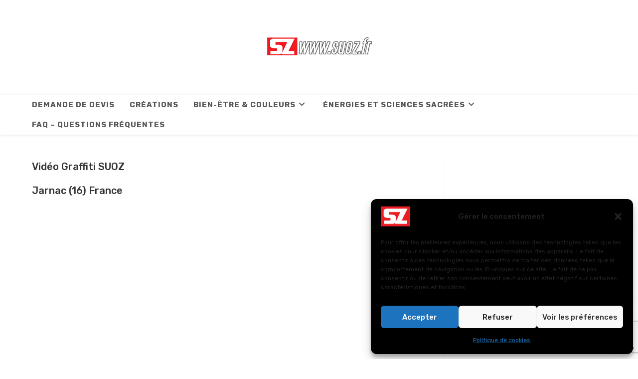

--- FILE ---
content_type: text/html; charset=UTF-8
request_url: https://suoz.fr/graffiti-suoz-video/
body_size: 17978
content:
<!DOCTYPE html>
<html class="html" lang="fr-FR">
<head>
	<meta charset="UTF-8">
	<link rel="profile" href="https://gmpg.org/xfn/11">

	<meta name='robots' content='index, follow, max-image-preview:large, max-snippet:-1, max-video-preview:-1' />
<meta name="viewport" content="width=device-width, initial-scale=1">
	<!-- This site is optimized with the Yoast SEO Premium plugin v18.6 (Yoast SEO v26.8) - https://yoast.com/product/yoast-seo-premium-wordpress/ -->
	<title>Graffeur professionnel &#8211; vidéos graffiti Décoration SUOZ CUSTOMSZ</title>
	<meta name="description" content="vidéo graffeur professionnel suoz décoration customsz worldwide graffiti street art france la rochelle bordeaux toulouse" />
	<link rel="canonical" href="https://suoz.fr/graffiti-suoz-video/" />
	<meta property="og:locale" content="fr_FR" />
	<meta property="og:type" content="article" />
	<meta property="og:title" content="Vidéos" />
	<meta property="og:description" content="vidéo graffeur professionnel suoz décoration customsz worldwide graffiti street art france la rochelle bordeaux toulouse" />
	<meta property="og:url" content="https://suoz.fr/graffiti-suoz-video/" />
	<meta property="og:site_name" content="Suoz Fresques &amp; Graffiti" />
	<meta property="article:publisher" content="https://www.facebook.com/Decorasuoz/" />
	<meta property="article:modified_time" content="2023-08-17T23:37:45+00:00" />
	<meta name="twitter:card" content="summary_large_image" />
	<meta name="twitter:label1" content="Durée de lecture estimée" />
	<meta name="twitter:data1" content="1 minute" />
	<script type="application/ld+json" class="yoast-schema-graph">{"@context":"https://schema.org","@graph":[{"@type":"WebPage","@id":"https://suoz.fr/graffiti-suoz-video/","url":"https://suoz.fr/graffiti-suoz-video/","name":"Graffeur professionnel &#8211; vidéos graffiti Décoration SUOZ CUSTOMSZ","isPartOf":{"@id":"https://suoz.fr/#website"},"datePublished":"2018-04-29T00:54:55+00:00","dateModified":"2023-08-17T23:37:45+00:00","description":"vidéo graffeur professionnel suoz décoration customsz worldwide graffiti street art france la rochelle bordeaux toulouse","breadcrumb":{"@id":"https://suoz.fr/graffiti-suoz-video/#breadcrumb"},"inLanguage":"fr-FR","potentialAction":[{"@type":"ReadAction","target":["https://suoz.fr/graffiti-suoz-video/"]}]},{"@type":"BreadcrumbList","@id":"https://suoz.fr/graffiti-suoz-video/#breadcrumb","itemListElement":[{"@type":"ListItem","position":1,"name":"Accueil","item":"https://suoz.fr/"},{"@type":"ListItem","position":2,"name":"Vidéos"}]},{"@type":"WebSite","@id":"https://suoz.fr/#website","url":"https://suoz.fr/","name":"Suoz Décoration Murale - Graffiti et Fresques en France et à l'international","description":"Transformez vos murs avec des fresques artistique sur mesure","publisher":{"@id":"https://suoz.fr/#organization"},"potentialAction":[{"@type":"SearchAction","target":{"@type":"EntryPoint","urlTemplate":"https://suoz.fr/?s={search_term_string}"},"query-input":{"@type":"PropertyValueSpecification","valueRequired":true,"valueName":"search_term_string"}}],"inLanguage":"fr-FR"},{"@type":"Organization","@id":"https://suoz.fr/#organization","name":"Suoz Fresque & Graffiti","url":"https://suoz.fr/","logo":{"@type":"ImageObject","inLanguage":"fr-FR","@id":"https://suoz.fr/#/schema/logo/image/","url":"https://suoz.fr/wp-content/uploads/2024/09/logo-suoz-228x90-1.png","contentUrl":"https://suoz.fr/wp-content/uploads/2024/09/logo-suoz-228x90-1.png","width":228,"height":90,"caption":"Suoz Fresque & Graffiti"},"image":{"@id":"https://suoz.fr/#/schema/logo/image/"},"sameAs":["https://www.facebook.com/Decorasuoz/","https://www.instagram.com/customsz_official/"]}]}</script>
	<!-- / Yoast SEO Premium plugin. -->


<link rel='dns-prefetch' href='//fonts.googleapis.com' />
<link rel="alternate" type="application/rss+xml" title="Suoz Fresques &amp; Graffiti &raquo; Flux" href="https://suoz.fr/feed/" />
<link rel="alternate" type="application/rss+xml" title="Suoz Fresques &amp; Graffiti &raquo; Flux des commentaires" href="https://suoz.fr/comments/feed/" />
<link rel="alternate" title="oEmbed (JSON)" type="application/json+oembed" href="https://suoz.fr/wp-json/oembed/1.0/embed?url=https%3A%2F%2Fsuoz.fr%2Fgraffiti-suoz-video%2F" />
<link rel="alternate" title="oEmbed (XML)" type="text/xml+oembed" href="https://suoz.fr/wp-json/oembed/1.0/embed?url=https%3A%2F%2Fsuoz.fr%2Fgraffiti-suoz-video%2F&#038;format=xml" />
<style id='wp-img-auto-sizes-contain-inline-css'>
img:is([sizes=auto i],[sizes^="auto," i]){contain-intrinsic-size:3000px 1500px}
/*# sourceURL=wp-img-auto-sizes-contain-inline-css */
</style>
<link rel='stylesheet' id='easymega-css' href='https://suoz.fr/wp-content/plugins/easymega/assets/css/style.css?ver=1745528481' media='all' />
<style id='easymega-inline-css'>
.easymega-wp-desktop #easymega-wp-page .easymega-wp .mega-item .mega-content li.mega-content-li { margin-top: 0px; }.easymega-wp-desktop #easymega-wp-page .mega-content .mega-inner{ border-top: 3px solid #13aff0; } .sidr-class-mega-tab-post-cont { display: none; } 
/*# sourceURL=easymega-inline-css */
</style>
<link rel='stylesheet' id='elusive-css' href='https://suoz.fr/wp-content/plugins/ocean-extra/includes/menu-icons/includes/library/icon-selector/css/types/elusive.min.css?ver=2.0' media='all' />
<style id='wp-emoji-styles-inline-css'>

	img.wp-smiley, img.emoji {
		display: inline !important;
		border: none !important;
		box-shadow: none !important;
		height: 1em !important;
		width: 1em !important;
		margin: 0 0.07em !important;
		vertical-align: -0.1em !important;
		background: none !important;
		padding: 0 !important;
	}
/*# sourceURL=wp-emoji-styles-inline-css */
</style>
<link rel='stylesheet' id='wp-block-library-css' href='https://suoz.fr/wp-includes/css/dist/block-library/style.min.css?ver=6.9' media='all' />
<style id='wp-block-library-theme-inline-css'>
.wp-block-audio :where(figcaption){color:#555;font-size:13px;text-align:center}.is-dark-theme .wp-block-audio :where(figcaption){color:#ffffffa6}.wp-block-audio{margin:0 0 1em}.wp-block-code{border:1px solid #ccc;border-radius:4px;font-family:Menlo,Consolas,monaco,monospace;padding:.8em 1em}.wp-block-embed :where(figcaption){color:#555;font-size:13px;text-align:center}.is-dark-theme .wp-block-embed :where(figcaption){color:#ffffffa6}.wp-block-embed{margin:0 0 1em}.blocks-gallery-caption{color:#555;font-size:13px;text-align:center}.is-dark-theme .blocks-gallery-caption{color:#ffffffa6}:root :where(.wp-block-image figcaption){color:#555;font-size:13px;text-align:center}.is-dark-theme :root :where(.wp-block-image figcaption){color:#ffffffa6}.wp-block-image{margin:0 0 1em}.wp-block-pullquote{border-bottom:4px solid;border-top:4px solid;color:currentColor;margin-bottom:1.75em}.wp-block-pullquote :where(cite),.wp-block-pullquote :where(footer),.wp-block-pullquote__citation{color:currentColor;font-size:.8125em;font-style:normal;text-transform:uppercase}.wp-block-quote{border-left:.25em solid;margin:0 0 1.75em;padding-left:1em}.wp-block-quote cite,.wp-block-quote footer{color:currentColor;font-size:.8125em;font-style:normal;position:relative}.wp-block-quote:where(.has-text-align-right){border-left:none;border-right:.25em solid;padding-left:0;padding-right:1em}.wp-block-quote:where(.has-text-align-center){border:none;padding-left:0}.wp-block-quote.is-large,.wp-block-quote.is-style-large,.wp-block-quote:where(.is-style-plain){border:none}.wp-block-search .wp-block-search__label{font-weight:700}.wp-block-search__button{border:1px solid #ccc;padding:.375em .625em}:where(.wp-block-group.has-background){padding:1.25em 2.375em}.wp-block-separator.has-css-opacity{opacity:.4}.wp-block-separator{border:none;border-bottom:2px solid;margin-left:auto;margin-right:auto}.wp-block-separator.has-alpha-channel-opacity{opacity:1}.wp-block-separator:not(.is-style-wide):not(.is-style-dots){width:100px}.wp-block-separator.has-background:not(.is-style-dots){border-bottom:none;height:1px}.wp-block-separator.has-background:not(.is-style-wide):not(.is-style-dots){height:2px}.wp-block-table{margin:0 0 1em}.wp-block-table td,.wp-block-table th{word-break:normal}.wp-block-table :where(figcaption){color:#555;font-size:13px;text-align:center}.is-dark-theme .wp-block-table :where(figcaption){color:#ffffffa6}.wp-block-video :where(figcaption){color:#555;font-size:13px;text-align:center}.is-dark-theme .wp-block-video :where(figcaption){color:#ffffffa6}.wp-block-video{margin:0 0 1em}:root :where(.wp-block-template-part.has-background){margin-bottom:0;margin-top:0;padding:1.25em 2.375em}
/*# sourceURL=/wp-includes/css/dist/block-library/theme.min.css */
</style>
<style id='classic-theme-styles-inline-css'>
/*! This file is auto-generated */
.wp-block-button__link{color:#fff;background-color:#32373c;border-radius:9999px;box-shadow:none;text-decoration:none;padding:calc(.667em + 2px) calc(1.333em + 2px);font-size:1.125em}.wp-block-file__button{background:#32373c;color:#fff;text-decoration:none}
/*# sourceURL=/wp-includes/css/classic-themes.min.css */
</style>
<link rel='stylesheet' id='ogb-block-style-css' href='https://suoz.fr/wp-content/plugins/ocean-gutenberg-blocks/dist/style-index.css?ver=1747688145' media='all' />
<style id='global-styles-inline-css'>
:root{--wp--preset--aspect-ratio--square: 1;--wp--preset--aspect-ratio--4-3: 4/3;--wp--preset--aspect-ratio--3-4: 3/4;--wp--preset--aspect-ratio--3-2: 3/2;--wp--preset--aspect-ratio--2-3: 2/3;--wp--preset--aspect-ratio--16-9: 16/9;--wp--preset--aspect-ratio--9-16: 9/16;--wp--preset--color--black: #000000;--wp--preset--color--cyan-bluish-gray: #abb8c3;--wp--preset--color--white: #ffffff;--wp--preset--color--pale-pink: #f78da7;--wp--preset--color--vivid-red: #cf2e2e;--wp--preset--color--luminous-vivid-orange: #ff6900;--wp--preset--color--luminous-vivid-amber: #fcb900;--wp--preset--color--light-green-cyan: #7bdcb5;--wp--preset--color--vivid-green-cyan: #00d084;--wp--preset--color--pale-cyan-blue: #8ed1fc;--wp--preset--color--vivid-cyan-blue: #0693e3;--wp--preset--color--vivid-purple: #9b51e0;--wp--preset--gradient--vivid-cyan-blue-to-vivid-purple: linear-gradient(135deg,rgb(6,147,227) 0%,rgb(155,81,224) 100%);--wp--preset--gradient--light-green-cyan-to-vivid-green-cyan: linear-gradient(135deg,rgb(122,220,180) 0%,rgb(0,208,130) 100%);--wp--preset--gradient--luminous-vivid-amber-to-luminous-vivid-orange: linear-gradient(135deg,rgb(252,185,0) 0%,rgb(255,105,0) 100%);--wp--preset--gradient--luminous-vivid-orange-to-vivid-red: linear-gradient(135deg,rgb(255,105,0) 0%,rgb(207,46,46) 100%);--wp--preset--gradient--very-light-gray-to-cyan-bluish-gray: linear-gradient(135deg,rgb(238,238,238) 0%,rgb(169,184,195) 100%);--wp--preset--gradient--cool-to-warm-spectrum: linear-gradient(135deg,rgb(74,234,220) 0%,rgb(151,120,209) 20%,rgb(207,42,186) 40%,rgb(238,44,130) 60%,rgb(251,105,98) 80%,rgb(254,248,76) 100%);--wp--preset--gradient--blush-light-purple: linear-gradient(135deg,rgb(255,206,236) 0%,rgb(152,150,240) 100%);--wp--preset--gradient--blush-bordeaux: linear-gradient(135deg,rgb(254,205,165) 0%,rgb(254,45,45) 50%,rgb(107,0,62) 100%);--wp--preset--gradient--luminous-dusk: linear-gradient(135deg,rgb(255,203,112) 0%,rgb(199,81,192) 50%,rgb(65,88,208) 100%);--wp--preset--gradient--pale-ocean: linear-gradient(135deg,rgb(255,245,203) 0%,rgb(182,227,212) 50%,rgb(51,167,181) 100%);--wp--preset--gradient--electric-grass: linear-gradient(135deg,rgb(202,248,128) 0%,rgb(113,206,126) 100%);--wp--preset--gradient--midnight: linear-gradient(135deg,rgb(2,3,129) 0%,rgb(40,116,252) 100%);--wp--preset--font-size--small: 13px;--wp--preset--font-size--medium: 20px;--wp--preset--font-size--large: 36px;--wp--preset--font-size--x-large: 42px;--wp--preset--spacing--20: 0.44rem;--wp--preset--spacing--30: 0.67rem;--wp--preset--spacing--40: 1rem;--wp--preset--spacing--50: 1.5rem;--wp--preset--spacing--60: 2.25rem;--wp--preset--spacing--70: 3.38rem;--wp--preset--spacing--80: 5.06rem;--wp--preset--shadow--natural: 6px 6px 9px rgba(0, 0, 0, 0.2);--wp--preset--shadow--deep: 12px 12px 50px rgba(0, 0, 0, 0.4);--wp--preset--shadow--sharp: 6px 6px 0px rgba(0, 0, 0, 0.2);--wp--preset--shadow--outlined: 6px 6px 0px -3px rgb(255, 255, 255), 6px 6px rgb(0, 0, 0);--wp--preset--shadow--crisp: 6px 6px 0px rgb(0, 0, 0);}:where(.is-layout-flex){gap: 0.5em;}:where(.is-layout-grid){gap: 0.5em;}body .is-layout-flex{display: flex;}.is-layout-flex{flex-wrap: wrap;align-items: center;}.is-layout-flex > :is(*, div){margin: 0;}body .is-layout-grid{display: grid;}.is-layout-grid > :is(*, div){margin: 0;}:where(.wp-block-columns.is-layout-flex){gap: 2em;}:where(.wp-block-columns.is-layout-grid){gap: 2em;}:where(.wp-block-post-template.is-layout-flex){gap: 1.25em;}:where(.wp-block-post-template.is-layout-grid){gap: 1.25em;}.has-black-color{color: var(--wp--preset--color--black) !important;}.has-cyan-bluish-gray-color{color: var(--wp--preset--color--cyan-bluish-gray) !important;}.has-white-color{color: var(--wp--preset--color--white) !important;}.has-pale-pink-color{color: var(--wp--preset--color--pale-pink) !important;}.has-vivid-red-color{color: var(--wp--preset--color--vivid-red) !important;}.has-luminous-vivid-orange-color{color: var(--wp--preset--color--luminous-vivid-orange) !important;}.has-luminous-vivid-amber-color{color: var(--wp--preset--color--luminous-vivid-amber) !important;}.has-light-green-cyan-color{color: var(--wp--preset--color--light-green-cyan) !important;}.has-vivid-green-cyan-color{color: var(--wp--preset--color--vivid-green-cyan) !important;}.has-pale-cyan-blue-color{color: var(--wp--preset--color--pale-cyan-blue) !important;}.has-vivid-cyan-blue-color{color: var(--wp--preset--color--vivid-cyan-blue) !important;}.has-vivid-purple-color{color: var(--wp--preset--color--vivid-purple) !important;}.has-black-background-color{background-color: var(--wp--preset--color--black) !important;}.has-cyan-bluish-gray-background-color{background-color: var(--wp--preset--color--cyan-bluish-gray) !important;}.has-white-background-color{background-color: var(--wp--preset--color--white) !important;}.has-pale-pink-background-color{background-color: var(--wp--preset--color--pale-pink) !important;}.has-vivid-red-background-color{background-color: var(--wp--preset--color--vivid-red) !important;}.has-luminous-vivid-orange-background-color{background-color: var(--wp--preset--color--luminous-vivid-orange) !important;}.has-luminous-vivid-amber-background-color{background-color: var(--wp--preset--color--luminous-vivid-amber) !important;}.has-light-green-cyan-background-color{background-color: var(--wp--preset--color--light-green-cyan) !important;}.has-vivid-green-cyan-background-color{background-color: var(--wp--preset--color--vivid-green-cyan) !important;}.has-pale-cyan-blue-background-color{background-color: var(--wp--preset--color--pale-cyan-blue) !important;}.has-vivid-cyan-blue-background-color{background-color: var(--wp--preset--color--vivid-cyan-blue) !important;}.has-vivid-purple-background-color{background-color: var(--wp--preset--color--vivid-purple) !important;}.has-black-border-color{border-color: var(--wp--preset--color--black) !important;}.has-cyan-bluish-gray-border-color{border-color: var(--wp--preset--color--cyan-bluish-gray) !important;}.has-white-border-color{border-color: var(--wp--preset--color--white) !important;}.has-pale-pink-border-color{border-color: var(--wp--preset--color--pale-pink) !important;}.has-vivid-red-border-color{border-color: var(--wp--preset--color--vivid-red) !important;}.has-luminous-vivid-orange-border-color{border-color: var(--wp--preset--color--luminous-vivid-orange) !important;}.has-luminous-vivid-amber-border-color{border-color: var(--wp--preset--color--luminous-vivid-amber) !important;}.has-light-green-cyan-border-color{border-color: var(--wp--preset--color--light-green-cyan) !important;}.has-vivid-green-cyan-border-color{border-color: var(--wp--preset--color--vivid-green-cyan) !important;}.has-pale-cyan-blue-border-color{border-color: var(--wp--preset--color--pale-cyan-blue) !important;}.has-vivid-cyan-blue-border-color{border-color: var(--wp--preset--color--vivid-cyan-blue) !important;}.has-vivid-purple-border-color{border-color: var(--wp--preset--color--vivid-purple) !important;}.has-vivid-cyan-blue-to-vivid-purple-gradient-background{background: var(--wp--preset--gradient--vivid-cyan-blue-to-vivid-purple) !important;}.has-light-green-cyan-to-vivid-green-cyan-gradient-background{background: var(--wp--preset--gradient--light-green-cyan-to-vivid-green-cyan) !important;}.has-luminous-vivid-amber-to-luminous-vivid-orange-gradient-background{background: var(--wp--preset--gradient--luminous-vivid-amber-to-luminous-vivid-orange) !important;}.has-luminous-vivid-orange-to-vivid-red-gradient-background{background: var(--wp--preset--gradient--luminous-vivid-orange-to-vivid-red) !important;}.has-very-light-gray-to-cyan-bluish-gray-gradient-background{background: var(--wp--preset--gradient--very-light-gray-to-cyan-bluish-gray) !important;}.has-cool-to-warm-spectrum-gradient-background{background: var(--wp--preset--gradient--cool-to-warm-spectrum) !important;}.has-blush-light-purple-gradient-background{background: var(--wp--preset--gradient--blush-light-purple) !important;}.has-blush-bordeaux-gradient-background{background: var(--wp--preset--gradient--blush-bordeaux) !important;}.has-luminous-dusk-gradient-background{background: var(--wp--preset--gradient--luminous-dusk) !important;}.has-pale-ocean-gradient-background{background: var(--wp--preset--gradient--pale-ocean) !important;}.has-electric-grass-gradient-background{background: var(--wp--preset--gradient--electric-grass) !important;}.has-midnight-gradient-background{background: var(--wp--preset--gradient--midnight) !important;}.has-small-font-size{font-size: var(--wp--preset--font-size--small) !important;}.has-medium-font-size{font-size: var(--wp--preset--font-size--medium) !important;}.has-large-font-size{font-size: var(--wp--preset--font-size--large) !important;}.has-x-large-font-size{font-size: var(--wp--preset--font-size--x-large) !important;}
:where(.wp-block-post-template.is-layout-flex){gap: 1.25em;}:where(.wp-block-post-template.is-layout-grid){gap: 1.25em;}
:where(.wp-block-term-template.is-layout-flex){gap: 1.25em;}:where(.wp-block-term-template.is-layout-grid){gap: 1.25em;}
:where(.wp-block-columns.is-layout-flex){gap: 2em;}:where(.wp-block-columns.is-layout-grid){gap: 2em;}
:root :where(.wp-block-pullquote){font-size: 1.5em;line-height: 1.6;}
/*# sourceURL=global-styles-inline-css */
</style>
<link rel='stylesheet' id='contact-form-7-css' href='https://suoz.fr/wp-content/plugins/contact-form-7/includes/css/styles.css?ver=6.1.4' media='all' />
<link rel='stylesheet' id='mc4wp-form-themes-css' href='https://suoz.fr/wp-content/plugins/mailchimp-for-wp/assets/css/form-themes.css?ver=4.11.1' media='all' />
<link rel='stylesheet' id='cmplz-general-css' href='https://suoz.fr/wp-content/plugins/complianz-gdpr/assets/css/cookieblocker.min.css?ver=1766004906' media='all' />
<link rel='stylesheet' id='font-awesome-css' href='https://suoz.fr/wp-content/themes/oceanwp/assets/fonts/fontawesome/css/all.min.css?ver=6.7.2' media='all' />
<link rel='stylesheet' id='simple-line-icons-css' href='https://suoz.fr/wp-content/themes/oceanwp/assets/css/third/simple-line-icons.min.css?ver=2.4.0' media='all' />
<link rel='stylesheet' id='oceanwp-style-css' href='https://suoz.fr/wp-content/themes/oceanwp/assets/css/style.min.css?ver=4.1.0' media='all' />
<style id='oceanwp-style-inline-css'>
body div.wpforms-container-full .wpforms-form input[type=submit]:hover,
			body div.wpforms-container-full .wpforms-form input[type=submit]:active,
			body div.wpforms-container-full .wpforms-form button[type=submit]:hover,
			body div.wpforms-container-full .wpforms-form button[type=submit]:active,
			body div.wpforms-container-full .wpforms-form .wpforms-page-button:hover,
			body div.wpforms-container-full .wpforms-form .wpforms-page-button:active,
			body .wp-core-ui div.wpforms-container-full .wpforms-form input[type=submit]:hover,
			body .wp-core-ui div.wpforms-container-full .wpforms-form input[type=submit]:active,
			body .wp-core-ui div.wpforms-container-full .wpforms-form button[type=submit]:hover,
			body .wp-core-ui div.wpforms-container-full .wpforms-form button[type=submit]:active,
			body .wp-core-ui div.wpforms-container-full .wpforms-form .wpforms-page-button:hover,
			body .wp-core-ui div.wpforms-container-full .wpforms-form .wpforms-page-button:active {
					background: linear-gradient(0deg, rgba(0, 0, 0, 0.2), rgba(0, 0, 0, 0.2)), var(--wpforms-button-background-color-alt, var(--wpforms-button-background-color)) !important;
			}
/*# sourceURL=oceanwp-style-inline-css */
</style>
<link rel='stylesheet' id='oceanwp-google-font-rubik-css' href='//fonts.googleapis.com/css?family=Rubik%3A100%2C200%2C300%2C400%2C500%2C600%2C700%2C800%2C900%2C100i%2C200i%2C300i%2C400i%2C500i%2C600i%2C700i%2C800i%2C900i&#038;subset=latin&#038;display=swap&#038;ver=6.9' media='all' />
<link rel='stylesheet' id='tablepress-default-css' href='https://suoz.fr/wp-content/plugins/tablepress/css/build/default.css?ver=3.2.6' media='all' />
<link rel='stylesheet' id='oe-widgets-style-css' href='https://suoz.fr/wp-content/plugins/ocean-extra/assets/css/widgets.css?ver=6.9' media='all' />
<link rel='stylesheet' id='oss-social-share-style-css' href='https://suoz.fr/wp-content/plugins/ocean-social-sharing/assets/css/style.min.css?ver=6.9' media='all' />
<link rel='stylesheet' id='ogb-style-css' href='https://suoz.fr/wp-content/plugins/ocean-gutenberg-blocks/assets/css/ogb-style.min.css?ver=1.1.9' media='all' />
<link rel='stylesheet' id='fontawesome-css' href='https://suoz.fr/wp-content/plugins/ocean-gutenberg-blocks/assets/fonts/fontawesome/css/all.min.css?ver=1.1.9' media='all' />
<link rel='stylesheet' id='oceanwp-custom-css' href='https://suoz.fr/wp-content/uploads/oceanwp/custom-style.css?ver=6.9' media='all' />
<script src="https://suoz.fr/wp-includes/js/jquery/jquery.min.js?ver=3.7.1" id="jquery-core-js"></script>
<script src="https://suoz.fr/wp-includes/js/jquery/jquery-migrate.min.js?ver=3.4.1" id="jquery-migrate-js"></script>
<script src="https://suoz.fr/wp-content/plugins/ocean-gutenberg-blocks/assets/js/block/alert.min.js?ver=1.1.9" id="ogb-alert-js"></script>
<script src="https://suoz.fr/wp-content/plugins/ocean-gutenberg-blocks/assets/js/vendors/axios.min.js?ver=6.9" id="axios-js"></script>
<script id="ogb-newsletter-js-extra">
var ogbNewsletterData = {"ajax_url":"https://suoz.fr/wp-admin/admin-ajax.php","nonce":"47e1ba24e4"};
//# sourceURL=ogb-newsletter-js-extra
</script>
<script src="https://suoz.fr/wp-content/plugins/ocean-gutenberg-blocks/assets/js/block/newsletter.min.js?ver=1.1.9" id="ogb-newsletter-js"></script>
<link rel="https://api.w.org/" href="https://suoz.fr/wp-json/" /><link rel="alternate" title="JSON" type="application/json" href="https://suoz.fr/wp-json/wp/v2/pages/2626" /><link rel="EditURI" type="application/rsd+xml" title="RSD" href="https://suoz.fr/xmlrpc.php?rsd" />
<meta name="generator" content="WordPress 6.9" />
<link rel='shortlink' href='https://suoz.fr/?p=2626' />
<!-- HubSpot WordPress Plugin v11.3.37: embed JS disabled as a portalId has not yet been configured -->			<style>.cmplz-hidden {
					display: none !important;
				}</style><!-- Analytics by WP Statistics - https://wp-statistics.com -->
<meta name="generator" content="Elementor 3.34.3; features: e_font_icon_svg, additional_custom_breakpoints; settings: css_print_method-external, google_font-enabled, font_display-auto">
			<style>
				.e-con.e-parent:nth-of-type(n+4):not(.e-lazyloaded):not(.e-no-lazyload),
				.e-con.e-parent:nth-of-type(n+4):not(.e-lazyloaded):not(.e-no-lazyload) * {
					background-image: none !important;
				}
				@media screen and (max-height: 1024px) {
					.e-con.e-parent:nth-of-type(n+3):not(.e-lazyloaded):not(.e-no-lazyload),
					.e-con.e-parent:nth-of-type(n+3):not(.e-lazyloaded):not(.e-no-lazyload) * {
						background-image: none !important;
					}
				}
				@media screen and (max-height: 640px) {
					.e-con.e-parent:nth-of-type(n+2):not(.e-lazyloaded):not(.e-no-lazyload),
					.e-con.e-parent:nth-of-type(n+2):not(.e-lazyloaded):not(.e-no-lazyload) * {
						background-image: none !important;
					}
				}
			</style>
			<link rel="icon" href="https://suoz.fr/wp-content/uploads/2021/01/cropped-Favicon-2021-red-griff-32x32.jpg" sizes="32x32" />
<link rel="icon" href="https://suoz.fr/wp-content/uploads/2021/01/cropped-Favicon-2021-red-griff-192x192.jpg" sizes="192x192" />
<link rel="apple-touch-icon" href="https://suoz.fr/wp-content/uploads/2021/01/cropped-Favicon-2021-red-griff-180x180.jpg" />
<meta name="msapplication-TileImage" content="https://suoz.fr/wp-content/uploads/2021/01/cropped-Favicon-2021-red-griff-270x270.jpg" />
</head>

<body class="wp-singular page-template-default page page-id-2626 wp-custom-logo wp-embed-responsive wp-theme-oceanwp oceanwp-theme sidebar-mobile top-header-style no-header-border default-breakpoint has-sidebar content-right-sidebar has-breadcrumbs has-blog-grid has-fixed-footer pagination-center elementor-default elementor-kit-4716" itemscope="itemscope" itemtype="https://schema.org/WebPage">

	
	
	<div id="outer-wrap" class="site clr">

		<a class="skip-link screen-reader-text" href="#main">Skip to content</a>

		
		<div id="wrap" class="clr">

			
			
<header id="site-header" class="top-header effect-nine clr" data-height="54" itemscope="itemscope" itemtype="https://schema.org/WPHeader" role="banner">

	
		
	<div class="header-bottom clr">
		<div class="container">
			

<div id="site-logo" class="clr has-responsive-logo" itemscope itemtype="https://schema.org/Brand" >

	
	<div id="site-logo-inner" class="clr">

		<a href="https://suoz.fr/" class="custom-logo-link" rel="home"><img width="228" height="90" src="https://suoz.fr/wp-content/uploads/2024/09/logo-suoz-228x90-1.png" class="custom-logo" alt="Suoz Fresques &amp; Graffiti" decoding="async" /></a><a href="https://suoz.fr/" class="responsive-logo-link" rel="home"><img src="https://suoz.fr/wp-content/uploads/2024/09/cropped-Logo-suoz164x45.png" class="responsive-logo" width="164" height="45" alt="suoz fresques murales et graffiti sur mesure partout en France" /></a>
	</div><!-- #site-logo-inner -->

	
	
</div><!-- #site-logo -->

		</div>
	</div>
	
<div class="header-top clr">

	
	<div id="site-header-inner" class="clr container">

		
		<div class="left clr">

			<div class="inner">

							<div id="site-navigation-wrap" class="clr">
			
			
			
			<nav id="site-navigation" class="navigation main-navigation clr" itemscope="itemscope" itemtype="https://schema.org/SiteNavigationElement" role="navigation" >

				<ul id="menu-menu-1" class="main-menu dropdown-menu sf-menu"><li id="menu-item-4976" class="menu-item menu-item-type-post_type menu-item-object-page menu-item-4976"><a href="https://suoz.fr/demande-de-devis-fresque-graffiti/" class="menu-link"><span class="text-wrap">Demande de devis</span></a></li><li id="menu-item-4739" class="menu-item menu-item-type-taxonomy menu-item-object-category menu-item-4739"><a href="https://suoz.fr/category/creation-suoz-graffiti-decoration-murale/" class="menu-link"><span class="text-wrap">Créations</span></a></li><li id="menu-item-5519" class="menu-item menu-item-type-taxonomy menu-item-object-category menu-item-has-children dropdown menu-item-5519 nav-no-click"><a href="https://suoz.fr/category/bienfaits-couleurs/" class="menu-link"><span class="text-wrap">Bien-être &amp; Couleurs<i class="nav-arrow fa fa-angle-down" aria-hidden="true" role="img"></i></span></a>
<ul class="sub-menu">
	<li id="menu-item-5798" class="menu-item menu-item-type-taxonomy menu-item-object-category menu-item-has-children dropdown menu-item-5798 nav-no-click"><a href="https://suoz.fr/category/bienfaits-couleurs/comprendre-les-chakras/" class="menu-link"><span class="text-wrap">Chakras<i class="nav-arrow fa fa-angle-right" aria-hidden="true" role="img"></i></span></a>
	<ul class="sub-menu">
		<li id="menu-item-5804" class="menu-item menu-item-type-post_type menu-item-object-post menu-item-5804"><a href="https://suoz.fr/qu-est-ce-que-les-chakras/" class="menu-link"><span class="text-wrap">Qu’est-ce-que les Chakkras</span></a></li>		<li id="menu-item-5802" class="menu-item menu-item-type-post_type menu-item-object-post menu-item-5802"><a href="https://suoz.fr/tester-vos-chakras/" class="menu-link"><span class="text-wrap">Tester vos Chakras</span></a></li>	</ul>
</li>	<li id="menu-item-5799" class="menu-item menu-item-type-taxonomy menu-item-object-category menu-item-has-children dropdown menu-item-5799"><a href="https://suoz.fr/category/bienfaits-couleurs/desequilibre-chakras/" class="menu-link"><span class="text-wrap">Déséquilibre des Chakras<i class="nav-arrow fa fa-angle-right" aria-hidden="true" role="img"></i></span></a>
	<ul class="sub-menu">
		<li id="menu-item-5812" class="menu-item menu-item-type-post_type menu-item-object-post menu-item-5812"><a href="https://suoz.fr/desequilibre-du-chakra-racine-comment-le-comprendre-et-le-reequilibrer/" class="menu-link"><span class="text-wrap">Déséquilibre du chakra racine</span></a></li>		<li id="menu-item-5807" class="menu-item menu-item-type-post_type menu-item-object-post menu-item-5807"><a href="https://suoz.fr/desequilibre-du-chakra-sacre-causes-symptomes-et-reequilibrage/" class="menu-link"><span class="text-wrap">Déséquilibre du chakra sacré</span></a></li>		<li id="menu-item-5808" class="menu-item menu-item-type-post_type menu-item-object-post menu-item-5808"><a href="https://suoz.fr/desequilibre-du-chakra-plexus-solaire-causes-et-reequilibrage/" class="menu-link"><span class="text-wrap">Déséquilibre du chakra plexus solaire</span></a></li>		<li id="menu-item-5809" class="menu-item menu-item-type-post_type menu-item-object-post menu-item-5809"><a href="https://suoz.fr/desequilibre-du-chakra-du-coeur-causes-et-reequilibrage/" class="menu-link"><span class="text-wrap">Déséquilibre du chakra du cœur</span></a></li>		<li id="menu-item-5811" class="menu-item menu-item-type-post_type menu-item-object-post menu-item-5811"><a href="https://suoz.fr/desequilibre-du-chakra-de-la-gorge-comment-le-comprendre-et-le-reequilibrer/" class="menu-link"><span class="text-wrap">Déséquilibre du chakra de la gorge</span></a></li>		<li id="menu-item-5815" class="menu-item menu-item-type-post_type menu-item-object-post menu-item-5815"><a href="https://suoz.fr/desequilibre-du-chakra-du-troisieme-oeil-comment-le-comprendre-et-le-reequilibrer/" class="menu-link"><span class="text-wrap">Déséquilibre du chakra du troisième œil</span></a></li>		<li id="menu-item-5810" class="menu-item menu-item-type-post_type menu-item-object-post menu-item-5810"><a href="https://suoz.fr/desequilibre-chakra-couronne/" class="menu-link"><span class="text-wrap">Déséquilibre du chakra couronne</span></a></li>	</ul>
</li>	<li id="menu-item-5801" class="menu-item menu-item-type-taxonomy menu-item-object-category menu-item-has-children dropdown menu-item-5801"><a href="https://suoz.fr/category/bienfaits-couleurs/harmonisation-chakras/" class="menu-link"><span class="text-wrap">Harmonisation des Chakras<i class="nav-arrow fa fa-angle-right" aria-hidden="true" role="img"></i></span></a>
	<ul class="sub-menu">
		<li id="menu-item-5992" class="menu-item menu-item-type-post_type menu-item-object-post menu-item-5992"><a href="https://suoz.fr/harmonisation-du-chakra-racine-techniques-pour-equilibrer-muladhara/" class="menu-link"><span class="text-wrap">Harmonisation du Chakra Racine</span></a></li>		<li id="menu-item-5991" class="menu-item menu-item-type-post_type menu-item-object-post menu-item-5991"><a href="https://suoz.fr/harmonisation-du-chakra-sacre-techniques-et-bienfaits/" class="menu-link"><span class="text-wrap">Harmonisation du Chakra Sacré</span></a></li>		<li id="menu-item-5990" class="menu-item menu-item-type-post_type menu-item-object-post menu-item-5990"><a href="https://suoz.fr/harmonisation-du-chakra-plexus-solaire-techniques-pour-equilibrer/" class="menu-link"><span class="text-wrap">Harmonisation du chakra Plexus Solaire</span></a></li>		<li id="menu-item-6019" class="menu-item menu-item-type-post_type menu-item-object-post menu-item-6019"><a href="https://suoz.fr/harmonisation-du-chakra-du-coeur-techniques-et-bienfaits/" class="menu-link"><span class="text-wrap">Harmonisation du Chakra du Cœur</span></a></li>		<li id="menu-item-6033" class="menu-item menu-item-type-post_type menu-item-object-post menu-item-6033"><a href="https://suoz.fr/techniques-pour-lharmonisation-du-chakra-de-la-gorge/" class="menu-link"><span class="text-wrap">Harmonisation du chakra de la gorge</span></a></li>		<li id="menu-item-6061" class="menu-item menu-item-type-post_type menu-item-object-post menu-item-6061"><a href="https://suoz.fr/harmonisation-du-chakra-du-troisieme-oeil-techniques-et-pratiques-puissantes/" class="menu-link"><span class="text-wrap">Harmonisation du chakra du troisième œil</span></a></li>		<li id="menu-item-6080" class="menu-item menu-item-type-post_type menu-item-object-post menu-item-6080"><a href="https://suoz.fr/harmonisation-du-chakra-couronne/" class="menu-link"><span class="text-wrap">Harmonisation du Chakra Couronne</span></a></li>	</ul>
</li>	<li id="menu-item-5814" class="menu-item menu-item-type-taxonomy menu-item-object-category menu-item-has-children dropdown menu-item-5814"><a href="https://suoz.fr/category/bienfaits-couleurs/chromotherapie/" class="menu-link"><span class="text-wrap">Chromothérapie<i class="nav-arrow fa fa-angle-right" aria-hidden="true" role="img"></i></span></a>
	<ul class="sub-menu">
		<li id="menu-item-5805" class="menu-item menu-item-type-post_type menu-item-object-post menu-item-5805"><a href="https://suoz.fr/quest-ce-que-la-chromotherapie/" class="menu-link"><span class="text-wrap">Qu’est ce que la Chromothérapie</span></a></li>		<li id="menu-item-5806" class="menu-item menu-item-type-post_type menu-item-object-post menu-item-5806"><a href="https://suoz.fr/impact-energetique-couleurs/" class="menu-link"><span class="text-wrap">L’Impact Énergétique des Couleurs sur le Bien-être</span></a></li>	</ul>
</li></ul>
</li><li id="menu-item-5944" class="menu-item menu-item-type-taxonomy menu-item-object-category menu-item-has-children dropdown menu-item-5944 nav-no-click"><a href="https://suoz.fr/category/energies-sciences-sacrees/" class="menu-link"><span class="text-wrap">Énergies et Sciences sacrées<i class="nav-arrow fa fa-angle-down" aria-hidden="true" role="img"></i></span></a>
<ul class="sub-menu">
	<li id="menu-item-5945" class="menu-item menu-item-type-taxonomy menu-item-object-category menu-item-has-children dropdown menu-item-5945 nav-no-click"><a href="https://suoz.fr/category/frequence-couleurs/" class="menu-link"><span class="text-wrap">Fréquence et couleurs<i class="nav-arrow fa fa-angle-right" aria-hidden="true" role="img"></i></span><span class="nav-content">Explorez les fréquences électromagnétiques et leur lien avec les couleurs. Découvrez comment les longueurs d’ondes influencent votre bien-être et vos chakras.</span></a>
	<ul class="sub-menu">
		<li id="menu-item-5948" class="menu-item menu-item-type-post_type menu-item-object-post menu-item-5948"><a href="https://suoz.fr/quest-ce-quune-couleur-frequences-electromagnetiques/" class="menu-link"><span class="text-wrap">Qu’est-ce qu’une couleur : Fréquences électromagnétiques</span></a></li>		<li id="menu-item-5947" class="menu-item menu-item-type-post_type menu-item-object-post menu-item-5947"><a href="https://suoz.fr/les-couleurs-et-les-longueurs-dondes/" class="menu-link"><span class="text-wrap">Les couleurs et les longueurs d’ondes</span></a></li>		<li id="menu-item-5946" class="menu-item menu-item-type-post_type menu-item-object-post menu-item-5946"><a href="https://suoz.fr/chakras-et-longueurs-dondes/" class="menu-link"><span class="text-wrap">Chakras et longueurs d’ondes</span></a></li>	</ul>
</li></ul>
</li><li id="menu-item-4911" class="menu-item menu-item-type-post_type menu-item-object-page menu-item-4911"><a href="https://suoz.fr/faq-questions-frequentes/" class="menu-link"><span class="text-wrap">FAQ – Questions fréquentes</span></a></li></ul>
			</nav><!-- #site-navigation -->

			
			
					</div><!-- #site-navigation-wrap -->
			
		
	
				
	
	<div class="oceanwp-mobile-menu-icon clr mobile-right">

		
		
		
		<a href="https://suoz.fr/#mobile-menu-toggle" class="mobile-menu"  aria-label="Menu mobile">
							<i class="fa fa-bars" aria-hidden="true"></i>
						</a>

		
		
		
	</div><!-- #oceanwp-mobile-menu-navbar -->

	

			</div>

		</div>

		<div class="right clr">

			<div class="inner">

				
			</div>

		</div>

	</div><!-- #site-header-inner -->

	
	
</div><!-- .header-top -->


		
		
</header><!-- #site-header -->


			
			<main id="main" class="site-main clr"  role="main">

				

<header class="page-header centered-minimal-page-header">

	
	<div class="container clr page-header-inner">

		
			<h1 class="page-header-title clr" itemprop="headline">Vidéos</h1>

			
		
		<nav role="navigation" aria-label="Fil d’Ariane" class="site-breadcrumbs clr position-"><ol class="trail-items" itemscope itemtype="http://schema.org/BreadcrumbList"><meta name="numberOfItems" content="2" /><meta name="itemListOrder" content="Ascending" /><li class="trail-item trail-begin" itemprop="itemListElement" itemscope itemtype="https://schema.org/ListItem"><a href="https://suoz.fr" rel="home" aria-label="Accueil" itemprop="item"><span itemprop="name"><i class=" fas fa-home" aria-hidden="true" role="img"></i><span class="breadcrumb-home has-icon">Accueil</span></span></a><span class="breadcrumb-sep">></span><meta itemprop="position" content="1" /></li><li class="trail-item trail-end" itemprop="itemListElement" itemscope itemtype="https://schema.org/ListItem"><span itemprop="name"><a href="https://suoz.fr/graffiti-suoz-video/">Vidéos</a></span><meta itemprop="position" content="2" /></li></ol></nav>
	</div><!-- .page-header-inner -->

	
	
</header><!-- .page-header -->


	
	<div id="content-wrap" class="container clr">

		
		<div id="primary" class="content-area clr">

			
			<div id="content" class="site-content clr">

				
				
<article class="single-page-article clr">

	
<div class="entry clr" itemprop="text">

	
	
<h2 class="wp-block-heading" id="h-video-graffiti-suoz">Vidéo Graffiti SUOZ</h2>



<h3 class="wp-block-heading has-medium-font-size" style="text-transform:capitalize">Jarnac (16) France</h3>



<figure class="wp-block-embed is-type-video is-provider-youtube wp-block-embed-youtube wp-embed-aspect-16-9 wp-has-aspect-ratio"><div class="wp-block-embed__wrapper">
<p class="responsive-video-wrap clr"><iframe title="Ripple Effect - Suoz streetart Graffiti décoration - Analysys (France)" width="1200" height="675" src="https://www.youtube.com/embed/bw4pKNPNyrc?feature=oembed" frameborder="0" allow="accelerometer; autoplay; clipboard-write; encrypted-media; gyroscope; picture-in-picture; web-share" referrerpolicy="strict-origin-when-cross-origin" allowfullscreen></iframe></p>
</div></figure>



<h3 class="wp-block-heading" id="h-saint-hilaire-de-riez-85">Saint Hilaire de riez (85)</h3>



<figure class="wp-block-embed is-type-video is-provider-youtube wp-block-embed-youtube wp-embed-aspect-16-9 wp-has-aspect-ratio"><div class="wp-block-embed__wrapper">
<p class="responsive-video-wrap clr"><iframe title="CUSTOMSZ Graffiti - SuoZ - Décoration plage" width="1200" height="675" src="https://www.youtube.com/embed/40bY-ld5IBc?feature=oembed" frameborder="0" allow="accelerometer; autoplay; clipboard-write; encrypted-media; gyroscope; picture-in-picture; web-share" referrerpolicy="strict-origin-when-cross-origin" allowfullscreen></iframe></p>
</div></figure>



<h3 class="wp-block-heading" id="h-millau-aveyron-12">Millau &#8211; Aveyron (12)</h3>



<figure class="wp-block-embed is-type-video is-provider-youtube wp-block-embed-youtube wp-embed-aspect-16-9 wp-has-aspect-ratio"><div class="wp-block-embed__wrapper">
<p class="responsive-video-wrap clr"><iframe title="CUSTOMSZ Graffiti - Millau - France" width="1200" height="675" src="https://www.youtube.com/embed/QG5Nut_sAJ8?feature=oembed" frameborder="0" allow="accelerometer; autoplay; clipboard-write; encrypted-media; gyroscope; picture-in-picture; web-share" referrerpolicy="strict-origin-when-cross-origin" allowfullscreen></iframe></p>
</div></figure>



<h3 class="wp-block-heading" id="h-niort-79">Niort (79)</h3>



<figure class="wp-block-embed is-type-video is-provider-youtube wp-block-embed-youtube aligncenter wp-embed-aspect-16-9 wp-has-aspect-ratio"><div class="wp-block-embed__wrapper">
<p class="responsive-video-wrap clr"><iframe title="Décoration graffiti professionnel CUSTOMSZ - Suoz" width="1200" height="675" src="https://www.youtube.com/embed/pp6CD2L6cVY?feature=oembed" frameborder="0" allow="accelerometer; autoplay; clipboard-write; encrypted-media; gyroscope; picture-in-picture; web-share" referrerpolicy="strict-origin-when-cross-origin" allowfullscreen></iframe></p>
</div><figcaption class="wp-element-caption"><strong>Décoration Jardin chez un particulier &#8211; Niort (79)</strong></figcaption></figure>



<h3 class="wp-block-heading" id="h-dompierre-sur-mer-17">Dompierre sur mer (17)</h3>



<figure class="wp-block-embed is-type-video is-provider-youtube wp-block-embed-youtube aligncenter wp-embed-aspect-16-9 wp-has-aspect-ratio"><div class="wp-block-embed__wrapper">
<p class="responsive-video-wrap clr"><iframe title="Graffiti - Harley Davidson - Suoz - Customsz Worldwide" width="1200" height="675" src="https://www.youtube.com/embed/e_WbZHjBrRs?feature=oembed" frameborder="0" allow="accelerometer; autoplay; clipboard-write; encrypted-media; gyroscope; picture-in-picture; web-share" referrerpolicy="strict-origin-when-cross-origin" allowfullscreen></iframe></p>
</div><figcaption class="wp-element-caption">Rattrapage d&rsquo;une oeuvre dégradé avec de la mousse expansive par un ouvrier de la société Allez&amp;Cie&#8230;grrrr</figcaption></figure>



<figure class="wp-block-embed is-type-video is-provider-youtube wp-block-embed-youtube wp-embed-aspect-16-9 wp-has-aspect-ratio"><div class="wp-block-embed__wrapper">
<p class="responsive-video-wrap clr"><iframe title="SAINTE SOULLE Graffiti workshop - CUSTOMSZ - SuoZ" width="1200" height="675" src="https://www.youtube.com/embed/hGMphWzLd98?feature=oembed" frameborder="0" allow="accelerometer; autoplay; clipboard-write; encrypted-media; gyroscope; picture-in-picture; web-share" referrerpolicy="strict-origin-when-cross-origin" allowfullscreen></iframe></p>
</div><figcaption class="wp-element-caption">Atelier Graffiti &#8211; Sainte Soule (17)</figcaption></figure>



<figure class="wp-block-embed is-type-video is-provider-youtube wp-block-embed-youtube wp-embed-aspect-16-9 wp-has-aspect-ratio"><div class="wp-block-embed__wrapper">
<p class="responsive-video-wrap clr"><iframe title="CUSTOMSZ Graffiti wall promotion France suoz" width="1200" height="675" src="https://www.youtube.com/embed/KXtkCeywdm0?feature=oembed" frameborder="0" allow="accelerometer; autoplay; clipboard-write; encrypted-media; gyroscope; picture-in-picture; web-share" referrerpolicy="strict-origin-when-cross-origin" allowfullscreen></iframe></p>
</div><figcaption class="wp-element-caption">Saint Jean d&rsquo;Angély</figcaption></figure>


<h2>Performance &#8211; Corderie Royale &#8211; Rochefort</h2>
<p>Espace Jeunesse de Rochefort.</p>
<p><p class="responsive-video-wrap clr"><iframe title="Graffiti Corderie Royale - CUSTOMSZ WORLDWIDE - Rochefort" width="1200" height="675" src="https://www.youtube.com/embed/GL9h2uiaD2U?feature=oembed" frameborder="0" allow="accelerometer; autoplay; clipboard-write; encrypted-media; gyroscope; picture-in-picture; web-share" referrerpolicy="strict-origin-when-cross-origin" allowfullscreen></iframe></p></p>
<h2>&nbsp;</h2>
<h2>Décoration &#8211; Particulier &#8211; la Rochelle</h2>
<p>Reproduction d&rsquo;une photo du Golden Gate Bridge de San Francisco. Surface de 80m².</p>
<p><iframe src="https://www.youtube.com/embed/7abiN9hp09o" allowfullscreen="allowfullscreen" width="854" height="480" frameborder="0"></iframe></p>
<h2>&nbsp;</h2>
<h2>Décoration &#8211; Chambre d&rsquo;enfant &#8211; Children&rsquo;s room</h2>
<p><p class="responsive-video-wrap clr"><iframe title="Graffeur Professionnel - Customsz Worldwide - suoz" width="1200" height="675" src="https://www.youtube.com/embed/2Vu-UkN_06k?feature=oembed" frameborder="0" allow="accelerometer; autoplay; clipboard-write; encrypted-media; gyroscope; picture-in-picture; web-share" referrerpolicy="strict-origin-when-cross-origin" allowfullscreen></iframe></p></p>
<h2>3D Wall Destroy<br /><iframe src="https://www.youtube.com/embed/Vf4t1IQp2-k" allowfullscreen="allowfullscreen" width="854" height="480" frameborder="0"></iframe></h2>
<h2>&nbsp;</h2>
<h2>Illusion of matter &#8211; wall delete</h2>
<p>Rochefort &#8211; Gymnase Grimaud</p>
<h2><iframe src="https://www.youtube.com/embed/QS3ZkwoikZM" allowfullscreen="allowfullscreen" width="854" height="480" frameborder="0"></iframe></h2>
<p>&nbsp;</p>
	
</div>

</article>

				
			</div><!-- #content -->

			
		</div><!-- #primary -->

		

<aside id="right-sidebar" class="sidebar-container widget-area sidebar-primary" itemscope="itemscope" itemtype="https://schema.org/WPSideBar" role="complementary" aria-label="Primary Sidebar">

	
	<div id="right-sidebar-inner" class="clr">

		
	</div><!-- #sidebar-inner -->

	
</aside><!-- #right-sidebar -->


	</div><!-- #content-wrap -->

	

	</main><!-- #main -->

	
	
	
		
<footer id="footer" class="site-footer" itemscope="itemscope" itemtype="https://schema.org/WPFooter" role="contentinfo">

	
	<div id="footer-inner" class="clr">

		

<div id="footer-widgets" class="oceanwp-row clr">

	
	<div class="footer-widgets-inner container">

					<div class="footer-box span_1_of_4 col col-1">
				<div id="ocean_custom_header_logo-3" class="footer-widget widget-oceanwp-custom-header-logo custom-header-logo-widget clr">
				<div class="custom-header-logo clr left">

					

<div id="site-logo" class="clr has-responsive-logo" itemscope itemtype="https://schema.org/Brand" >

	
	<div id="site-logo-inner" class="clr">

		<a href="https://suoz.fr/" class="custom-logo-link" rel="home"><img width="228" height="90" src="https://suoz.fr/wp-content/uploads/2024/09/logo-suoz-228x90-1.png" class="custom-logo" alt="Suoz Fresques &amp; Graffiti" decoding="async" /></a><a href="https://suoz.fr/" class="responsive-logo-link" rel="home"><img src="https://suoz.fr/wp-content/uploads/2024/09/cropped-Logo-suoz164x45.png" class="responsive-logo" width="164" height="45" alt="suoz fresques murales et graffiti sur mesure partout en France" /></a>
	</div><!-- #site-logo-inner -->

	
	
</div><!-- #site-logo -->


				</div>

			</div>			</div><!-- .footer-one-box -->

							<div class="footer-box span_1_of_4 col col-2">
					<div id="ocean_custom_menu-4" class="footer-widget widget-oceanwp-custom-menu custom-menu-widget clr"><div class="oceanwp-custom-menu clr ocean_custom_menu-4 left dropdown-hover"><ul id="menu-menu-2" class="dropdown-menu sf-menu"><li  class="menu-item menu-item-type-post_type menu-item-object-page menu-item-4976"><a href="https://suoz.fr/demande-de-devis-fresque-graffiti/" class="menu-link">Demande de devis</a></li>
<li  class="menu-item menu-item-type-taxonomy menu-item-object-category menu-item-4739"><a href="https://suoz.fr/category/creation-suoz-graffiti-decoration-murale/" class="menu-link">Créations</a></li>
<li  class="menu-item menu-item-type-taxonomy menu-item-object-category menu-item-has-children dropdown menu-item-5519 nav-no-click"><a href="https://suoz.fr/category/bienfaits-couleurs/" class="menu-link">Bien-être &amp; Couleurs <span class="nav-arrow fa fa-angle-down"></span></a>
<ul class="sub-menu">
	<li  class="menu-item menu-item-type-taxonomy menu-item-object-category menu-item-has-children dropdown menu-item-5798 nav-no-click"><a href="https://suoz.fr/category/bienfaits-couleurs/comprendre-les-chakras/" class="menu-link">Chakras<span class="nav-arrow fa fa-angle-right"></span></a>
	<ul class="sub-menu">
		<li  class="menu-item menu-item-type-post_type menu-item-object-post menu-item-5804"><a href="https://suoz.fr/qu-est-ce-que-les-chakras/" class="menu-link">Qu’est-ce-que les Chakkras</a></li>
		<li  class="menu-item menu-item-type-post_type menu-item-object-post menu-item-5802"><a href="https://suoz.fr/tester-vos-chakras/" class="menu-link">Tester vos Chakras</a></li>
	</ul>
</li>
	<li  class="menu-item menu-item-type-taxonomy menu-item-object-category menu-item-has-children dropdown menu-item-5799"><a href="https://suoz.fr/category/bienfaits-couleurs/desequilibre-chakras/" class="menu-link">Déséquilibre des Chakras<span class="nav-arrow fa fa-angle-right"></span></a>
	<ul class="sub-menu">
		<li  class="menu-item menu-item-type-post_type menu-item-object-post menu-item-5812"><a href="https://suoz.fr/desequilibre-du-chakra-racine-comment-le-comprendre-et-le-reequilibrer/" class="menu-link">Déséquilibre du chakra racine</a></li>
		<li  class="menu-item menu-item-type-post_type menu-item-object-post menu-item-5807"><a href="https://suoz.fr/desequilibre-du-chakra-sacre-causes-symptomes-et-reequilibrage/" class="menu-link">Déséquilibre du chakra sacré</a></li>
		<li  class="menu-item menu-item-type-post_type menu-item-object-post menu-item-5808"><a href="https://suoz.fr/desequilibre-du-chakra-plexus-solaire-causes-et-reequilibrage/" class="menu-link">Déséquilibre du chakra plexus solaire</a></li>
		<li  class="menu-item menu-item-type-post_type menu-item-object-post menu-item-5809"><a href="https://suoz.fr/desequilibre-du-chakra-du-coeur-causes-et-reequilibrage/" class="menu-link">Déséquilibre du chakra du cœur</a></li>
		<li  class="menu-item menu-item-type-post_type menu-item-object-post menu-item-5811"><a href="https://suoz.fr/desequilibre-du-chakra-de-la-gorge-comment-le-comprendre-et-le-reequilibrer/" class="menu-link">Déséquilibre du chakra de la gorge</a></li>
		<li  class="menu-item menu-item-type-post_type menu-item-object-post menu-item-5815"><a href="https://suoz.fr/desequilibre-du-chakra-du-troisieme-oeil-comment-le-comprendre-et-le-reequilibrer/" class="menu-link">Déséquilibre du chakra du troisième œil</a></li>
		<li  class="menu-item menu-item-type-post_type menu-item-object-post menu-item-5810"><a href="https://suoz.fr/desequilibre-chakra-couronne/" class="menu-link">Déséquilibre du chakra couronne</a></li>
	</ul>
</li>
	<li  class="menu-item menu-item-type-taxonomy menu-item-object-category menu-item-has-children dropdown menu-item-5801"><a href="https://suoz.fr/category/bienfaits-couleurs/harmonisation-chakras/" class="menu-link">Harmonisation des Chakras<span class="nav-arrow fa fa-angle-right"></span></a>
	<ul class="sub-menu">
		<li  class="menu-item menu-item-type-post_type menu-item-object-post menu-item-5992"><a href="https://suoz.fr/harmonisation-du-chakra-racine-techniques-pour-equilibrer-muladhara/" class="menu-link">Harmonisation du Chakra Racine</a></li>
		<li  class="menu-item menu-item-type-post_type menu-item-object-post menu-item-5991"><a href="https://suoz.fr/harmonisation-du-chakra-sacre-techniques-et-bienfaits/" class="menu-link">Harmonisation du Chakra Sacré</a></li>
		<li  class="menu-item menu-item-type-post_type menu-item-object-post menu-item-5990"><a href="https://suoz.fr/harmonisation-du-chakra-plexus-solaire-techniques-pour-equilibrer/" class="menu-link">Harmonisation du chakra Plexus Solaire</a></li>
		<li  class="menu-item menu-item-type-post_type menu-item-object-post menu-item-6019"><a href="https://suoz.fr/harmonisation-du-chakra-du-coeur-techniques-et-bienfaits/" class="menu-link">Harmonisation du Chakra du Cœur</a></li>
		<li  class="menu-item menu-item-type-post_type menu-item-object-post menu-item-6033"><a href="https://suoz.fr/techniques-pour-lharmonisation-du-chakra-de-la-gorge/" class="menu-link">Harmonisation du chakra de la gorge</a></li>
		<li  class="menu-item menu-item-type-post_type menu-item-object-post menu-item-6061"><a href="https://suoz.fr/harmonisation-du-chakra-du-troisieme-oeil-techniques-et-pratiques-puissantes/" class="menu-link">Harmonisation du chakra du troisième œil</a></li>
		<li  class="menu-item menu-item-type-post_type menu-item-object-post menu-item-6080"><a href="https://suoz.fr/harmonisation-du-chakra-couronne/" class="menu-link">Harmonisation du Chakra Couronne</a></li>
	</ul>
</li>
	<li  class="menu-item menu-item-type-taxonomy menu-item-object-category menu-item-has-children dropdown menu-item-5814"><a href="https://suoz.fr/category/bienfaits-couleurs/chromotherapie/" class="menu-link">Chromothérapie<span class="nav-arrow fa fa-angle-right"></span></a>
	<ul class="sub-menu">
		<li  class="menu-item menu-item-type-post_type menu-item-object-post menu-item-5805"><a href="https://suoz.fr/quest-ce-que-la-chromotherapie/" class="menu-link">Qu’est ce que la Chromothérapie</a></li>
		<li  class="menu-item menu-item-type-post_type menu-item-object-post menu-item-5806"><a href="https://suoz.fr/impact-energetique-couleurs/" class="menu-link">L’Impact Énergétique des Couleurs sur le Bien-être</a></li>
	</ul>
</li>
</ul>
</li>
<li  class="menu-item menu-item-type-taxonomy menu-item-object-category menu-item-has-children dropdown menu-item-5944 nav-no-click"><a href="https://suoz.fr/category/energies-sciences-sacrees/" class="menu-link">Énergies et Sciences sacrées <span class="nav-arrow fa fa-angle-down"></span></a>
<ul class="sub-menu">
	<li  class="menu-item menu-item-type-taxonomy menu-item-object-category menu-item-has-children dropdown menu-item-5945 nav-no-click"><a href="https://suoz.fr/category/frequence-couleurs/" class="menu-link">Fréquence et couleurs<span class="nav-arrow fa fa-angle-right"></span><span class="nav-content">Explorez les fréquences électromagnétiques et leur lien avec les couleurs. Découvrez comment les longueurs d’ondes influencent votre bien-être et vos chakras.</span></a>
	<ul class="sub-menu">
		<li  class="menu-item menu-item-type-post_type menu-item-object-post menu-item-5948"><a href="https://suoz.fr/quest-ce-quune-couleur-frequences-electromagnetiques/" class="menu-link">Qu’est-ce qu’une couleur : Fréquences électromagnétiques</a></li>
		<li  class="menu-item menu-item-type-post_type menu-item-object-post menu-item-5947"><a href="https://suoz.fr/les-couleurs-et-les-longueurs-dondes/" class="menu-link">Les couleurs et les longueurs d’ondes</a></li>
		<li  class="menu-item menu-item-type-post_type menu-item-object-post menu-item-5946"><a href="https://suoz.fr/chakras-et-longueurs-dondes/" class="menu-link">Chakras et longueurs d’ondes</a></li>
	</ul>
</li>
</ul>
</li>
<li  class="menu-item menu-item-type-post_type menu-item-object-page menu-item-4911"><a href="https://suoz.fr/faq-questions-frequentes/" class="menu-link">FAQ – Questions fréquentes</a></li>
</ul></div></div>				</div><!-- .footer-one-box -->
				
							<div class="footer-box span_1_of_4 col col-3 ">
					<div id="ocean_custom_menu-5" class="footer-widget widget-oceanwp-custom-menu custom-menu-widget clr"><div class="oceanwp-custom-menu clr ocean_custom_menu-5 left dropdown-hover"><ul id="menu-footer-menu" class="dropdown-menu sf-menu"><li  id="menu-item-5209" class="menu-item menu-item-type-post_type menu-item-object-page menu-item-5209"><a href="https://suoz.fr/politique-de-cookies-ue/" class="menu-link">Politique de cookies (UE)</a></li>
<li  id="menu-item-5262" class="menu-item menu-item-type-post_type menu-item-object-page menu-item-5262"><a href="https://suoz.fr/politique-de-confidentialite-2/" class="menu-link">Politiques de confidentialité</a></li>
</ul></div></div>				</div><!-- .footer-one-box -->
				
							<div class="footer-box span_1_of_4 col col-4">
					<div id="block-9" class="footer-widget widget_block widget_text clr">
<p></p>
</div><div id="block-10" class="footer-widget widget_block widget_text clr">
<p></p>
</div>				</div><!-- .footer-box -->
				
			
	</div><!-- .container -->

	
</div><!-- #footer-widgets -->



<div id="footer-bottom" class="clr no-footer-nav">

	
	<div id="footer-bottom-inner" class="container clr">

		
		
			<div id="copyright" class="clr" role="contentinfo">
				Copyright © 2024. All rights reserved. <a href="https://suoz.fr" style="text-decoration: underline">SUOZ - CUSTOMSZ Worldwide</a>.			</div><!-- #copyright -->

			
	</div><!-- #footer-bottom-inner -->

	
</div><!-- #footer-bottom -->


	</div><!-- #footer-inner -->

	
</footer><!-- #footer -->

	
	
</div><!-- #wrap -->


</div><!-- #outer-wrap -->





<div id="sidr-close">
	<a href="https://suoz.fr/#sidr-menu-close" class="toggle-sidr-close" aria-label="Fermer le menu sur mobile">
		<i class="icon fas fa-times" aria-hidden="true"></i><span class="close-text">Fermer le menu</span>
	</a>
</div>

	
	
<div id="mobile-menu-search" class="clr">
	<form aria-label="Rechercher sur ce site" method="get" action="https://suoz.fr/" class="mobile-searchform">
		<input aria-label="Insérer une requête de recherche" value="" class="field" id="ocean-mobile-search-1" type="search" name="s" autocomplete="off" placeholder="Rechercher" />
		<button aria-label="Envoyer la recherche" type="submit" class="searchform-submit">
			<i class=" fas fa-search" aria-hidden="true" role="img"></i>		</button>
					</form>
</div><!-- .mobile-menu-search -->


<script type="speculationrules">
{"prefetch":[{"source":"document","where":{"and":[{"href_matches":"/*"},{"not":{"href_matches":["/wp-*.php","/wp-admin/*","/wp-content/uploads/*","/wp-content/*","/wp-content/plugins/*","/wp-content/themes/oceanwp/*","/*\\?(.+)"]}},{"not":{"selector_matches":"a[rel~=\"nofollow\"]"}},{"not":{"selector_matches":".no-prefetch, .no-prefetch a"}}]},"eagerness":"conservative"}]}
</script>

<!-- Consent Management powered by Complianz | GDPR/CCPA Cookie Consent https://wordpress.org/plugins/complianz-gdpr -->
<div id="cmplz-cookiebanner-container"><div class="cmplz-cookiebanner cmplz-hidden banner-1 banniere-a optin cmplz-bottom-right cmplz-categories-type-view-preferences" aria-modal="true" data-nosnippet="true" role="dialog" aria-live="polite" aria-labelledby="cmplz-header-1-optin" aria-describedby="cmplz-message-1-optin">
	<div class="cmplz-header">
		<div class="cmplz-logo"><img width="133" height="90" src="https://suoz.fr/wp-content/uploads/2021/01/cropped-cropped-Favicon-2021-red-SZ.jpg" class="attachment-cmplz_banner_image size-cmplz_banner_image" alt="Suoz Fresques &amp; Graffiti" decoding="async" /></div>
		<div class="cmplz-title" id="cmplz-header-1-optin">Gérer le consentement</div>
		<div class="cmplz-close" tabindex="0" role="button" aria-label="Fermer la boîte de dialogue">
			<svg aria-hidden="true" focusable="false" data-prefix="fas" data-icon="times" class="svg-inline--fa fa-times fa-w-11" role="img" xmlns="http://www.w3.org/2000/svg" viewBox="0 0 352 512"><path fill="currentColor" d="M242.72 256l100.07-100.07c12.28-12.28 12.28-32.19 0-44.48l-22.24-22.24c-12.28-12.28-32.19-12.28-44.48 0L176 189.28 75.93 89.21c-12.28-12.28-32.19-12.28-44.48 0L9.21 111.45c-12.28 12.28-12.28 32.19 0 44.48L109.28 256 9.21 356.07c-12.28 12.28-12.28 32.19 0 44.48l22.24 22.24c12.28 12.28 32.2 12.28 44.48 0L176 322.72l100.07 100.07c12.28 12.28 32.2 12.28 44.48 0l22.24-22.24c12.28-12.28 12.28-32.19 0-44.48L242.72 256z"></path></svg>
		</div>
	</div>

	<div class="cmplz-divider cmplz-divider-header"></div>
	<div class="cmplz-body">
		<div class="cmplz-message" id="cmplz-message-1-optin">Pour offrir les meilleures expériences, nous utilisons des technologies telles que les cookies pour stocker et/ou accéder aux informations des appareils. Le fait de consentir à ces technologies nous permettra de traiter des données telles que le comportement de navigation ou les ID uniques sur ce site. Le fait de ne pas consentir ou de retirer son consentement peut avoir un effet négatif sur certaines caractéristiques et fonctions.</div>
		<!-- categories start -->
		<div class="cmplz-categories">
			<details class="cmplz-category cmplz-functional" >
				<summary>
						<span class="cmplz-category-header">
							<span class="cmplz-category-title">Fonctionnel</span>
							<span class='cmplz-always-active'>
								<span class="cmplz-banner-checkbox">
									<input type="checkbox"
										   id="cmplz-functional-optin"
										   data-category="cmplz_functional"
										   class="cmplz-consent-checkbox cmplz-functional"
										   size="40"
										   value="1"/>
									<label class="cmplz-label" for="cmplz-functional-optin"><span class="screen-reader-text">Fonctionnel</span></label>
								</span>
								Toujours activé							</span>
							<span class="cmplz-icon cmplz-open">
								<svg xmlns="http://www.w3.org/2000/svg" viewBox="0 0 448 512"  height="18" ><path d="M224 416c-8.188 0-16.38-3.125-22.62-9.375l-192-192c-12.5-12.5-12.5-32.75 0-45.25s32.75-12.5 45.25 0L224 338.8l169.4-169.4c12.5-12.5 32.75-12.5 45.25 0s12.5 32.75 0 45.25l-192 192C240.4 412.9 232.2 416 224 416z"/></svg>
							</span>
						</span>
				</summary>
				<div class="cmplz-description">
					<span class="cmplz-description-functional">L’accès ou le stockage technique est strictement nécessaire dans la finalité d’intérêt légitime de permettre l’utilisation d’un service spécifique explicitement demandé par l’abonné ou l’utilisateur, ou dans le seul but d’effectuer la transmission d’une communication sur un réseau de communications électroniques.</span>
				</div>
			</details>

			<details class="cmplz-category cmplz-preferences" >
				<summary>
						<span class="cmplz-category-header">
							<span class="cmplz-category-title">Préférences</span>
							<span class="cmplz-banner-checkbox">
								<input type="checkbox"
									   id="cmplz-preferences-optin"
									   data-category="cmplz_preferences"
									   class="cmplz-consent-checkbox cmplz-preferences"
									   size="40"
									   value="1"/>
								<label class="cmplz-label" for="cmplz-preferences-optin"><span class="screen-reader-text">Préférences</span></label>
							</span>
							<span class="cmplz-icon cmplz-open">
								<svg xmlns="http://www.w3.org/2000/svg" viewBox="0 0 448 512"  height="18" ><path d="M224 416c-8.188 0-16.38-3.125-22.62-9.375l-192-192c-12.5-12.5-12.5-32.75 0-45.25s32.75-12.5 45.25 0L224 338.8l169.4-169.4c12.5-12.5 32.75-12.5 45.25 0s12.5 32.75 0 45.25l-192 192C240.4 412.9 232.2 416 224 416z"/></svg>
							</span>
						</span>
				</summary>
				<div class="cmplz-description">
					<span class="cmplz-description-preferences">L’accès ou le stockage technique est nécessaire dans la finalité d’intérêt légitime de stocker des préférences qui ne sont pas demandées par l’abonné ou l’internaute.</span>
				</div>
			</details>

			<details class="cmplz-category cmplz-statistics" >
				<summary>
						<span class="cmplz-category-header">
							<span class="cmplz-category-title">Statistiques</span>
							<span class="cmplz-banner-checkbox">
								<input type="checkbox"
									   id="cmplz-statistics-optin"
									   data-category="cmplz_statistics"
									   class="cmplz-consent-checkbox cmplz-statistics"
									   size="40"
									   value="1"/>
								<label class="cmplz-label" for="cmplz-statistics-optin"><span class="screen-reader-text">Statistiques</span></label>
							</span>
							<span class="cmplz-icon cmplz-open">
								<svg xmlns="http://www.w3.org/2000/svg" viewBox="0 0 448 512"  height="18" ><path d="M224 416c-8.188 0-16.38-3.125-22.62-9.375l-192-192c-12.5-12.5-12.5-32.75 0-45.25s32.75-12.5 45.25 0L224 338.8l169.4-169.4c12.5-12.5 32.75-12.5 45.25 0s12.5 32.75 0 45.25l-192 192C240.4 412.9 232.2 416 224 416z"/></svg>
							</span>
						</span>
				</summary>
				<div class="cmplz-description">
					<span class="cmplz-description-statistics">Le stockage ou l’accès technique qui est utilisé exclusivement à des fins statistiques.</span>
					<span class="cmplz-description-statistics-anonymous">Le stockage ou l’accès technique qui est utilisé exclusivement dans des finalités statistiques anonymes. En l’absence d’une assignation à comparaître, d’une conformité volontaire de la part de votre fournisseur d’accès à internet ou d’enregistrements supplémentaires provenant d’une tierce partie, les informations stockées ou extraites à cette seule fin ne peuvent généralement pas être utilisées pour vous identifier.</span>
				</div>
			</details>
			<details class="cmplz-category cmplz-marketing" >
				<summary>
						<span class="cmplz-category-header">
							<span class="cmplz-category-title">Marketing</span>
							<span class="cmplz-banner-checkbox">
								<input type="checkbox"
									   id="cmplz-marketing-optin"
									   data-category="cmplz_marketing"
									   class="cmplz-consent-checkbox cmplz-marketing"
									   size="40"
									   value="1"/>
								<label class="cmplz-label" for="cmplz-marketing-optin"><span class="screen-reader-text">Marketing</span></label>
							</span>
							<span class="cmplz-icon cmplz-open">
								<svg xmlns="http://www.w3.org/2000/svg" viewBox="0 0 448 512"  height="18" ><path d="M224 416c-8.188 0-16.38-3.125-22.62-9.375l-192-192c-12.5-12.5-12.5-32.75 0-45.25s32.75-12.5 45.25 0L224 338.8l169.4-169.4c12.5-12.5 32.75-12.5 45.25 0s12.5 32.75 0 45.25l-192 192C240.4 412.9 232.2 416 224 416z"/></svg>
							</span>
						</span>
				</summary>
				<div class="cmplz-description">
					<span class="cmplz-description-marketing">L’accès ou le stockage technique est nécessaire pour créer des profils d’internautes afin d’envoyer des publicités, ou pour suivre l’utilisateur sur un site web ou sur plusieurs sites web ayant des finalités marketing similaires.</span>
				</div>
			</details>
		</div><!-- categories end -->
			</div>

	<div class="cmplz-links cmplz-information">
		<ul>
			<li><a class="cmplz-link cmplz-manage-options cookie-statement" href="#" data-relative_url="#cmplz-manage-consent-container">Gérer les options</a></li>
			<li><a class="cmplz-link cmplz-manage-third-parties cookie-statement" href="#" data-relative_url="#cmplz-cookies-overview">Gérer les services</a></li>
			<li><a class="cmplz-link cmplz-manage-vendors tcf cookie-statement" href="#" data-relative_url="#cmplz-tcf-wrapper">Gérer {vendor_count} fournisseurs</a></li>
			<li><a class="cmplz-link cmplz-external cmplz-read-more-purposes tcf" target="_blank" rel="noopener noreferrer nofollow" href="https://cookiedatabase.org/tcf/purposes/" aria-label="En savoir plus sur les finalités de TCF de la base de données de cookies">En savoir plus sur ces finalités</a></li>
		</ul>
			</div>

	<div class="cmplz-divider cmplz-footer"></div>

	<div class="cmplz-buttons">
		<button class="cmplz-btn cmplz-accept">Accepter</button>
		<button class="cmplz-btn cmplz-deny">Refuser</button>
		<button class="cmplz-btn cmplz-view-preferences">Voir les préférences</button>
		<button class="cmplz-btn cmplz-save-preferences">Enregistrer les préférences</button>
		<a class="cmplz-btn cmplz-manage-options tcf cookie-statement" href="#" data-relative_url="#cmplz-manage-consent-container">Voir les préférences</a>
			</div>

	
	<div class="cmplz-documents cmplz-links">
		<ul>
			<li><a class="cmplz-link cookie-statement" href="#" data-relative_url="">{title}</a></li>
			<li><a class="cmplz-link privacy-statement" href="#" data-relative_url="">{title}</a></li>
			<li><a class="cmplz-link impressum" href="#" data-relative_url="">{title}</a></li>
		</ul>
			</div>
</div>
</div>
					<div id="cmplz-manage-consent" data-nosnippet="true"><button class="cmplz-btn cmplz-hidden cmplz-manage-consent manage-consent-1">Gérer le consentement</button>

</div>			<script>
				const lazyloadRunObserver = () => {
					const lazyloadBackgrounds = document.querySelectorAll( `.e-con.e-parent:not(.e-lazyloaded)` );
					const lazyloadBackgroundObserver = new IntersectionObserver( ( entries ) => {
						entries.forEach( ( entry ) => {
							if ( entry.isIntersecting ) {
								let lazyloadBackground = entry.target;
								if( lazyloadBackground ) {
									lazyloadBackground.classList.add( 'e-lazyloaded' );
								}
								lazyloadBackgroundObserver.unobserve( entry.target );
							}
						});
					}, { rootMargin: '200px 0px 200px 0px' } );
					lazyloadBackgrounds.forEach( ( lazyloadBackground ) => {
						lazyloadBackgroundObserver.observe( lazyloadBackground );
					} );
				};
				const events = [
					'DOMContentLoaded',
					'elementor/lazyload/observe',
				];
				events.forEach( ( event ) => {
					document.addEventListener( event, lazyloadRunObserver );
				} );
			</script>
			<script id="easymega-js-extra">
var MegamenuWp = {"ajax_url":"https://suoz.fr/wp-admin/admin-ajax.php","loading_icon":"\u003Cdiv class=\"mega-spinner\"\u003E\u003Cdiv class=\"uil-squares-css\" style=\"transform:scale(0.4);\"\u003E\u003Cdiv\u003E\u003Cdiv\u003E\u003C/div\u003E\u003C/div\u003E\u003Cdiv\u003E\u003Cdiv\u003E\u003C/div\u003E\u003C/div\u003E\u003Cdiv\u003E\u003Cdiv\u003E\u003C/div\u003E\u003C/div\u003E\u003Cdiv\u003E\u003Cdiv\u003E\u003C/div\u003E\u003C/div\u003E\u003Cdiv\u003E\u003Cdiv\u003E\u003C/div\u003E\u003C/div\u003E\u003Cdiv\u003E\u003Cdiv\u003E\u003C/div\u003E\u003C/div\u003E\u003Cdiv\u003E\u003Cdiv\u003E\u003C/div\u003E\u003C/div\u003E\u003Cdiv\u003E\u003Cdiv\u003E\u003C/div\u003E\u003C/div\u003E\u003C/div\u003E\u003C/div\u003E","theme_support":{"mobile_mod":959,"disable_auto_css":0,"disable_css":0,"parent_level":3,"content_right":0,"content_left":0,"margin_top":0,"animation":"","child_li":"","ul_css":"","li_css":"","custom_css":".easymega-wp-desktop #easymega-wp-page .mega-content .mega-inner{ border-top: 3px solid #13aff0; } .sidr-class-mega-tab-post-cont { display: none; } "},"mega_parent_level":"3","mega_content_left":"0","mega_content_right":"0","animation":"shift-up"};
//# sourceURL=easymega-js-extra
</script>
<script src="https://suoz.fr/wp-content/plugins/easymega/assets/js/easymega-wp.js?ver=1745528481" id="easymega-js"></script>
<script src="https://suoz.fr/wp-content/plugins/ocean-gutenberg-blocks/assets/js/vendors/salvattore.min.js?ver=6.9" id="salvattore-js"></script>
<script src="https://suoz.fr/wp-content/plugins/ocean-gutenberg-blocks/assets/js/vendors/isotope.pkgd.min.js?ver=1.1.9" id="ow-isotop-js"></script>
<script id="oceanwp-main-js-extra">
var oceanwpLocalize = {"nonce":"8b3e34b87a","isRTL":"","menuSearchStyle":"disabled","mobileMenuSearchStyle":"disabled","sidrSource":"#sidr-close, #site-navigation, #mobile-menu-search","sidrDisplace":"1","sidrSide":"right","sidrDropdownTarget":"icon","verticalHeaderTarget":"link","customScrollOffset":"0","customSelects":".woocommerce-ordering .orderby, #dropdown_product_cat, .widget_categories select, .widget_archive select, .single-product .variations_form .variations select","loadMoreLoadingText":"Loading...","ajax_url":"https://suoz.fr/wp-admin/admin-ajax.php","oe_mc_wpnonce":"6700309a71"};
//# sourceURL=oceanwp-main-js-extra
</script>
<script src="https://suoz.fr/wp-content/themes/oceanwp/assets/js/theme.min.js?ver=4.1.0" id="oceanwp-main-js"></script>
<script src="https://suoz.fr/wp-content/plugins/ocean-gutenberg-blocks/assets/js/block/blog-grid.min.js?ver=6.9" id="ogb-blog-grid-js"></script>
<script src="https://suoz.fr/wp-content/plugins/ocean-gutenberg-blocks/assets/js/vendors/asPieProgress.min.js?ver=6.9" id="asPieProgress-js"></script>
<script src="https://suoz.fr/wp-content/plugins/ocean-gutenberg-blocks/assets/js/block/circle-progress.min.js?ver=6.9" id="ogb-circle-progress-js"></script>
<script src="https://suoz.fr/wp-content/plugins/ocean-gutenberg-blocks/assets/js/block/clipboard.min.js?ver=6.9" id="ogb-clipboard-js"></script>
<script src="https://suoz.fr/wp-content/plugins/ocean-gutenberg-blocks/assets/js/block/modal.min.js?ver=6.9" id="ogb-modal-js"></script>
<script src="https://suoz.fr/wp-includes/js/dist/hooks.min.js?ver=dd5603f07f9220ed27f1" id="wp-hooks-js"></script>
<script src="https://suoz.fr/wp-includes/js/dist/i18n.min.js?ver=c26c3dc7bed366793375" id="wp-i18n-js"></script>
<script id="wp-i18n-js-after">
wp.i18n.setLocaleData( { 'text direction\u0004ltr': [ 'ltr' ] } );
//# sourceURL=wp-i18n-js-after
</script>
<script src="https://suoz.fr/wp-content/plugins/contact-form-7/includes/swv/js/index.js?ver=6.1.4" id="swv-js"></script>
<script id="contact-form-7-js-translations">
( function( domain, translations ) {
	var localeData = translations.locale_data[ domain ] || translations.locale_data.messages;
	localeData[""].domain = domain;
	wp.i18n.setLocaleData( localeData, domain );
} )( "contact-form-7", {"translation-revision-date":"2025-02-06 12:02:14+0000","generator":"GlotPress\/4.0.1","domain":"messages","locale_data":{"messages":{"":{"domain":"messages","plural-forms":"nplurals=2; plural=n > 1;","lang":"fr"},"This contact form is placed in the wrong place.":["Ce formulaire de contact est plac\u00e9 dans un mauvais endroit."],"Error:":["Erreur\u00a0:"]}},"comment":{"reference":"includes\/js\/index.js"}} );
//# sourceURL=contact-form-7-js-translations
</script>
<script id="contact-form-7-js-before">
var wpcf7 = {
    "api": {
        "root": "https:\/\/suoz.fr\/wp-json\/",
        "namespace": "contact-form-7\/v1"
    }
};
//# sourceURL=contact-form-7-js-before
</script>
<script src="https://suoz.fr/wp-content/plugins/contact-form-7/includes/js/index.js?ver=6.1.4" id="contact-form-7-js"></script>
<script src="https://suoz.fr/wp-includes/js/imagesloaded.min.js?ver=5.0.0" id="imagesloaded-js"></script>
<script src="https://suoz.fr/wp-content/themes/oceanwp/assets/js/vendors/sidr.js?ver=4.1.0" id="ow-sidr-js"></script>
<script src="https://suoz.fr/wp-content/themes/oceanwp/assets/js/sidebar-mobile-menu.min.js?ver=4.1.0" id="oceanwp-sidebar-mobile-menu-js"></script>
<script src="https://suoz.fr/wp-content/themes/oceanwp/assets/js/equal-height-elements.min.js?ver=4.1.0" id="oceanwp-equal-height-elements-js"></script>
<script src="https://suoz.fr/wp-content/themes/oceanwp/assets/js/vendors/magnific-popup.min.js?ver=4.1.0" id="ow-magnific-popup-js"></script>
<script src="https://suoz.fr/wp-content/themes/oceanwp/assets/js/ow-lightbox.min.js?ver=4.1.0" id="oceanwp-lightbox-js"></script>
<script src="https://suoz.fr/wp-content/themes/oceanwp/assets/js/vendors/flickity.pkgd.min.js?ver=4.1.0" id="ow-flickity-js"></script>
<script src="https://suoz.fr/wp-content/themes/oceanwp/assets/js/ow-slider.min.js?ver=4.1.0" id="oceanwp-slider-js"></script>
<script src="https://suoz.fr/wp-content/themes/oceanwp/assets/js/scroll-effect.min.js?ver=4.1.0" id="oceanwp-scroll-effect-js"></script>
<script src="https://suoz.fr/wp-content/themes/oceanwp/assets/js/scroll-top.min.js?ver=4.1.0" id="oceanwp-scroll-top-js"></script>
<script src="https://suoz.fr/wp-content/themes/oceanwp/assets/js/select.min.js?ver=4.1.0" id="oceanwp-select-js"></script>
<script src="https://suoz.fr/wp-content/themes/oceanwp/assets/js/ow-infinite-scroll.min.js?ver=4.1.0" id="oceanwp-infinite-scroll-js"></script>
<script id="flickr-widget-script-js-extra">
var flickrWidgetParams = {"widgets":[]};
//# sourceURL=flickr-widget-script-js-extra
</script>
<script src="https://suoz.fr/wp-content/plugins/ocean-extra/includes/widgets/js/flickr.min.js?ver=6.9" id="flickr-widget-script-js"></script>
<script src="https://www.google.com/recaptcha/api.js?render=6LeIbL8UAAAAAHFwat9c4tJnKQouPoveys49ZYmG&amp;ver=3.0" id="google-recaptcha-js"></script>
<script src="https://suoz.fr/wp-includes/js/dist/vendor/wp-polyfill.min.js?ver=3.15.0" id="wp-polyfill-js"></script>
<script id="wpcf7-recaptcha-js-before">
var wpcf7_recaptcha = {
    "sitekey": "6LeIbL8UAAAAAHFwat9c4tJnKQouPoveys49ZYmG",
    "actions": {
        "homepage": "homepage",
        "contactform": "contactform"
    }
};
//# sourceURL=wpcf7-recaptcha-js-before
</script>
<script src="https://suoz.fr/wp-content/plugins/contact-form-7/modules/recaptcha/index.js?ver=6.1.4" id="wpcf7-recaptcha-js"></script>
<script src="https://suoz.fr/wp-content/plugins/ocean-social-sharing/assets/js/social.js?ver=2.2.2" id="oss-social-share-script-js"></script>
<script id="cmplz-cookiebanner-js-extra">
var complianz = {"prefix":"cmplz_","user_banner_id":"1","set_cookies":[],"block_ajax_content":"0","banner_version":"25","version":"7.4.4.2","store_consent":"","do_not_track_enabled":"1","consenttype":"optin","region":"eu","geoip":"","dismiss_timeout":"","disable_cookiebanner":"","soft_cookiewall":"","dismiss_on_scroll":"","cookie_expiry":"365","url":"https://suoz.fr/wp-json/complianz/v1/","locale":"lang=fr&locale=fr_FR","set_cookies_on_root":"0","cookie_domain":"","current_policy_id":"23","cookie_path":"/","categories":{"statistics":"statistiques","marketing":"marketing"},"tcf_active":"","placeholdertext":"Cliquez pour accepter les cookies {category} et activer ce contenu","css_file":"https://suoz.fr/wp-content/uploads/complianz/css/banner-{banner_id}-{type}.css?v=25","page_links":{"eu":{"cookie-statement":{"title":"Politique de cookies ","url":"https://suoz.fr/politique-de-cookies-ue/"}}},"tm_categories":"","forceEnableStats":"","preview":"","clean_cookies":"","aria_label":"Cliquez pour accepter les cookies {category} et activer ce contenu"};
//# sourceURL=cmplz-cookiebanner-js-extra
</script>
<script defer src="https://suoz.fr/wp-content/plugins/complianz-gdpr/cookiebanner/js/complianz.min.js?ver=1766004907" id="cmplz-cookiebanner-js"></script>
<script id="cmplz-cookiebanner-js-after">
		if ('undefined' != typeof window.jQuery) {
			jQuery(document).ready(function ($) {
				$(document).on('elementor/popup/show', () => {
					let rev_cats = cmplz_categories.reverse();
					for (let key in rev_cats) {
						if (rev_cats.hasOwnProperty(key)) {
							let category = cmplz_categories[key];
							if (cmplz_has_consent(category)) {
								document.querySelectorAll('[data-category="' + category + '"]').forEach(obj => {
									cmplz_remove_placeholder(obj);
								});
							}
						}
					}

					let services = cmplz_get_services_on_page();
					for (let key in services) {
						if (services.hasOwnProperty(key)) {
							let service = services[key].service;
							let category = services[key].category;
							if (cmplz_has_service_consent(service, category)) {
								document.querySelectorAll('[data-service="' + service + '"]').forEach(obj => {
									cmplz_remove_placeholder(obj);
								});
							}
						}
					}
				});
			});
		}
    
    
		
			document.addEventListener("cmplz_enable_category", function(consentData) {
				var category = consentData.detail.category;
				var services = consentData.detail.services;
				var blockedContentContainers = [];
				let selectorVideo = '.cmplz-elementor-widget-video-playlist[data-category="'+category+'"],.elementor-widget-video[data-category="'+category+'"]';
				let selectorGeneric = '[data-cmplz-elementor-href][data-category="'+category+'"]';
				for (var skey in services) {
					if (services.hasOwnProperty(skey)) {
						let service = skey;
						selectorVideo +=',.cmplz-elementor-widget-video-playlist[data-service="'+service+'"],.elementor-widget-video[data-service="'+service+'"]';
						selectorGeneric +=',[data-cmplz-elementor-href][data-service="'+service+'"]';
					}
				}
				document.querySelectorAll(selectorVideo).forEach(obj => {
					let elementService = obj.getAttribute('data-service');
					if ( cmplz_is_service_denied(elementService) ) {
						return;
					}
					if (obj.classList.contains('cmplz-elementor-activated')) return;
					obj.classList.add('cmplz-elementor-activated');

					if ( obj.hasAttribute('data-cmplz_elementor_widget_type') ){
						let attr = obj.getAttribute('data-cmplz_elementor_widget_type');
						obj.classList.removeAttribute('data-cmplz_elementor_widget_type');
						obj.classList.setAttribute('data-widget_type', attr);
					}
					if (obj.classList.contains('cmplz-elementor-widget-video-playlist')) {
						obj.classList.remove('cmplz-elementor-widget-video-playlist');
						obj.classList.add('elementor-widget-video-playlist');
					}
					obj.setAttribute('data-settings', obj.getAttribute('data-cmplz-elementor-settings'));
					blockedContentContainers.push(obj);
				});

				document.querySelectorAll(selectorGeneric).forEach(obj => {
					let elementService = obj.getAttribute('data-service');
					if ( cmplz_is_service_denied(elementService) ) {
						return;
					}
					if (obj.classList.contains('cmplz-elementor-activated')) return;

					if (obj.classList.contains('cmplz-fb-video')) {
						obj.classList.remove('cmplz-fb-video');
						obj.classList.add('fb-video');
					}

					obj.classList.add('cmplz-elementor-activated');
					obj.setAttribute('data-href', obj.getAttribute('data-cmplz-elementor-href'));
					blockedContentContainers.push(obj.closest('.elementor-widget'));
				});

				/**
				 * Trigger the widgets in Elementor
				 */
				for (var key in blockedContentContainers) {
					if (blockedContentContainers.hasOwnProperty(key) && blockedContentContainers[key] !== undefined) {
						let blockedContentContainer = blockedContentContainers[key];
						if (elementorFrontend.elementsHandler) {
							elementorFrontend.elementsHandler.runReadyTrigger(blockedContentContainer)
						}
						var cssIndex = blockedContentContainer.getAttribute('data-placeholder_class_index');
						blockedContentContainer.classList.remove('cmplz-blocked-content-container');
						blockedContentContainer.classList.remove('cmplz-placeholder-' + cssIndex);
					}
				}

			});
		
		
//# sourceURL=cmplz-cookiebanner-js-after
</script>
<script id="wp-emoji-settings" type="application/json">
{"baseUrl":"https://s.w.org/images/core/emoji/17.0.2/72x72/","ext":".png","svgUrl":"https://s.w.org/images/core/emoji/17.0.2/svg/","svgExt":".svg","source":{"concatemoji":"https://suoz.fr/wp-includes/js/wp-emoji-release.min.js?ver=6.9"}}
</script>
<script type="module">
/*! This file is auto-generated */
const a=JSON.parse(document.getElementById("wp-emoji-settings").textContent),o=(window._wpemojiSettings=a,"wpEmojiSettingsSupports"),s=["flag","emoji"];function i(e){try{var t={supportTests:e,timestamp:(new Date).valueOf()};sessionStorage.setItem(o,JSON.stringify(t))}catch(e){}}function c(e,t,n){e.clearRect(0,0,e.canvas.width,e.canvas.height),e.fillText(t,0,0);t=new Uint32Array(e.getImageData(0,0,e.canvas.width,e.canvas.height).data);e.clearRect(0,0,e.canvas.width,e.canvas.height),e.fillText(n,0,0);const a=new Uint32Array(e.getImageData(0,0,e.canvas.width,e.canvas.height).data);return t.every((e,t)=>e===a[t])}function p(e,t){e.clearRect(0,0,e.canvas.width,e.canvas.height),e.fillText(t,0,0);var n=e.getImageData(16,16,1,1);for(let e=0;e<n.data.length;e++)if(0!==n.data[e])return!1;return!0}function u(e,t,n,a){switch(t){case"flag":return n(e,"\ud83c\udff3\ufe0f\u200d\u26a7\ufe0f","\ud83c\udff3\ufe0f\u200b\u26a7\ufe0f")?!1:!n(e,"\ud83c\udde8\ud83c\uddf6","\ud83c\udde8\u200b\ud83c\uddf6")&&!n(e,"\ud83c\udff4\udb40\udc67\udb40\udc62\udb40\udc65\udb40\udc6e\udb40\udc67\udb40\udc7f","\ud83c\udff4\u200b\udb40\udc67\u200b\udb40\udc62\u200b\udb40\udc65\u200b\udb40\udc6e\u200b\udb40\udc67\u200b\udb40\udc7f");case"emoji":return!a(e,"\ud83e\u1fac8")}return!1}function f(e,t,n,a){let r;const o=(r="undefined"!=typeof WorkerGlobalScope&&self instanceof WorkerGlobalScope?new OffscreenCanvas(300,150):document.createElement("canvas")).getContext("2d",{willReadFrequently:!0}),s=(o.textBaseline="top",o.font="600 32px Arial",{});return e.forEach(e=>{s[e]=t(o,e,n,a)}),s}function r(e){var t=document.createElement("script");t.src=e,t.defer=!0,document.head.appendChild(t)}a.supports={everything:!0,everythingExceptFlag:!0},new Promise(t=>{let n=function(){try{var e=JSON.parse(sessionStorage.getItem(o));if("object"==typeof e&&"number"==typeof e.timestamp&&(new Date).valueOf()<e.timestamp+604800&&"object"==typeof e.supportTests)return e.supportTests}catch(e){}return null}();if(!n){if("undefined"!=typeof Worker&&"undefined"!=typeof OffscreenCanvas&&"undefined"!=typeof URL&&URL.createObjectURL&&"undefined"!=typeof Blob)try{var e="postMessage("+f.toString()+"("+[JSON.stringify(s),u.toString(),c.toString(),p.toString()].join(",")+"));",a=new Blob([e],{type:"text/javascript"});const r=new Worker(URL.createObjectURL(a),{name:"wpTestEmojiSupports"});return void(r.onmessage=e=>{i(n=e.data),r.terminate(),t(n)})}catch(e){}i(n=f(s,u,c,p))}t(n)}).then(e=>{for(const n in e)a.supports[n]=e[n],a.supports.everything=a.supports.everything&&a.supports[n],"flag"!==n&&(a.supports.everythingExceptFlag=a.supports.everythingExceptFlag&&a.supports[n]);var t;a.supports.everythingExceptFlag=a.supports.everythingExceptFlag&&!a.supports.flag,a.supports.everything||((t=a.source||{}).concatemoji?r(t.concatemoji):t.wpemoji&&t.twemoji&&(r(t.twemoji),r(t.wpemoji)))});
//# sourceURL=https://suoz.fr/wp-includes/js/wp-emoji-loader.min.js
</script>
</body>
</html>


--- FILE ---
content_type: text/html; charset=utf-8
request_url: https://www.google.com/recaptcha/api2/anchor?ar=1&k=6LeIbL8UAAAAAHFwat9c4tJnKQouPoveys49ZYmG&co=aHR0cHM6Ly9zdW96LmZyOjQ0Mw..&hl=en&v=N67nZn4AqZkNcbeMu4prBgzg&size=invisible&anchor-ms=20000&execute-ms=30000&cb=ssozdgop6ux
body_size: 48693
content:
<!DOCTYPE HTML><html dir="ltr" lang="en"><head><meta http-equiv="Content-Type" content="text/html; charset=UTF-8">
<meta http-equiv="X-UA-Compatible" content="IE=edge">
<title>reCAPTCHA</title>
<style type="text/css">
/* cyrillic-ext */
@font-face {
  font-family: 'Roboto';
  font-style: normal;
  font-weight: 400;
  font-stretch: 100%;
  src: url(//fonts.gstatic.com/s/roboto/v48/KFO7CnqEu92Fr1ME7kSn66aGLdTylUAMa3GUBHMdazTgWw.woff2) format('woff2');
  unicode-range: U+0460-052F, U+1C80-1C8A, U+20B4, U+2DE0-2DFF, U+A640-A69F, U+FE2E-FE2F;
}
/* cyrillic */
@font-face {
  font-family: 'Roboto';
  font-style: normal;
  font-weight: 400;
  font-stretch: 100%;
  src: url(//fonts.gstatic.com/s/roboto/v48/KFO7CnqEu92Fr1ME7kSn66aGLdTylUAMa3iUBHMdazTgWw.woff2) format('woff2');
  unicode-range: U+0301, U+0400-045F, U+0490-0491, U+04B0-04B1, U+2116;
}
/* greek-ext */
@font-face {
  font-family: 'Roboto';
  font-style: normal;
  font-weight: 400;
  font-stretch: 100%;
  src: url(//fonts.gstatic.com/s/roboto/v48/KFO7CnqEu92Fr1ME7kSn66aGLdTylUAMa3CUBHMdazTgWw.woff2) format('woff2');
  unicode-range: U+1F00-1FFF;
}
/* greek */
@font-face {
  font-family: 'Roboto';
  font-style: normal;
  font-weight: 400;
  font-stretch: 100%;
  src: url(//fonts.gstatic.com/s/roboto/v48/KFO7CnqEu92Fr1ME7kSn66aGLdTylUAMa3-UBHMdazTgWw.woff2) format('woff2');
  unicode-range: U+0370-0377, U+037A-037F, U+0384-038A, U+038C, U+038E-03A1, U+03A3-03FF;
}
/* math */
@font-face {
  font-family: 'Roboto';
  font-style: normal;
  font-weight: 400;
  font-stretch: 100%;
  src: url(//fonts.gstatic.com/s/roboto/v48/KFO7CnqEu92Fr1ME7kSn66aGLdTylUAMawCUBHMdazTgWw.woff2) format('woff2');
  unicode-range: U+0302-0303, U+0305, U+0307-0308, U+0310, U+0312, U+0315, U+031A, U+0326-0327, U+032C, U+032F-0330, U+0332-0333, U+0338, U+033A, U+0346, U+034D, U+0391-03A1, U+03A3-03A9, U+03B1-03C9, U+03D1, U+03D5-03D6, U+03F0-03F1, U+03F4-03F5, U+2016-2017, U+2034-2038, U+203C, U+2040, U+2043, U+2047, U+2050, U+2057, U+205F, U+2070-2071, U+2074-208E, U+2090-209C, U+20D0-20DC, U+20E1, U+20E5-20EF, U+2100-2112, U+2114-2115, U+2117-2121, U+2123-214F, U+2190, U+2192, U+2194-21AE, U+21B0-21E5, U+21F1-21F2, U+21F4-2211, U+2213-2214, U+2216-22FF, U+2308-230B, U+2310, U+2319, U+231C-2321, U+2336-237A, U+237C, U+2395, U+239B-23B7, U+23D0, U+23DC-23E1, U+2474-2475, U+25AF, U+25B3, U+25B7, U+25BD, U+25C1, U+25CA, U+25CC, U+25FB, U+266D-266F, U+27C0-27FF, U+2900-2AFF, U+2B0E-2B11, U+2B30-2B4C, U+2BFE, U+3030, U+FF5B, U+FF5D, U+1D400-1D7FF, U+1EE00-1EEFF;
}
/* symbols */
@font-face {
  font-family: 'Roboto';
  font-style: normal;
  font-weight: 400;
  font-stretch: 100%;
  src: url(//fonts.gstatic.com/s/roboto/v48/KFO7CnqEu92Fr1ME7kSn66aGLdTylUAMaxKUBHMdazTgWw.woff2) format('woff2');
  unicode-range: U+0001-000C, U+000E-001F, U+007F-009F, U+20DD-20E0, U+20E2-20E4, U+2150-218F, U+2190, U+2192, U+2194-2199, U+21AF, U+21E6-21F0, U+21F3, U+2218-2219, U+2299, U+22C4-22C6, U+2300-243F, U+2440-244A, U+2460-24FF, U+25A0-27BF, U+2800-28FF, U+2921-2922, U+2981, U+29BF, U+29EB, U+2B00-2BFF, U+4DC0-4DFF, U+FFF9-FFFB, U+10140-1018E, U+10190-1019C, U+101A0, U+101D0-101FD, U+102E0-102FB, U+10E60-10E7E, U+1D2C0-1D2D3, U+1D2E0-1D37F, U+1F000-1F0FF, U+1F100-1F1AD, U+1F1E6-1F1FF, U+1F30D-1F30F, U+1F315, U+1F31C, U+1F31E, U+1F320-1F32C, U+1F336, U+1F378, U+1F37D, U+1F382, U+1F393-1F39F, U+1F3A7-1F3A8, U+1F3AC-1F3AF, U+1F3C2, U+1F3C4-1F3C6, U+1F3CA-1F3CE, U+1F3D4-1F3E0, U+1F3ED, U+1F3F1-1F3F3, U+1F3F5-1F3F7, U+1F408, U+1F415, U+1F41F, U+1F426, U+1F43F, U+1F441-1F442, U+1F444, U+1F446-1F449, U+1F44C-1F44E, U+1F453, U+1F46A, U+1F47D, U+1F4A3, U+1F4B0, U+1F4B3, U+1F4B9, U+1F4BB, U+1F4BF, U+1F4C8-1F4CB, U+1F4D6, U+1F4DA, U+1F4DF, U+1F4E3-1F4E6, U+1F4EA-1F4ED, U+1F4F7, U+1F4F9-1F4FB, U+1F4FD-1F4FE, U+1F503, U+1F507-1F50B, U+1F50D, U+1F512-1F513, U+1F53E-1F54A, U+1F54F-1F5FA, U+1F610, U+1F650-1F67F, U+1F687, U+1F68D, U+1F691, U+1F694, U+1F698, U+1F6AD, U+1F6B2, U+1F6B9-1F6BA, U+1F6BC, U+1F6C6-1F6CF, U+1F6D3-1F6D7, U+1F6E0-1F6EA, U+1F6F0-1F6F3, U+1F6F7-1F6FC, U+1F700-1F7FF, U+1F800-1F80B, U+1F810-1F847, U+1F850-1F859, U+1F860-1F887, U+1F890-1F8AD, U+1F8B0-1F8BB, U+1F8C0-1F8C1, U+1F900-1F90B, U+1F93B, U+1F946, U+1F984, U+1F996, U+1F9E9, U+1FA00-1FA6F, U+1FA70-1FA7C, U+1FA80-1FA89, U+1FA8F-1FAC6, U+1FACE-1FADC, U+1FADF-1FAE9, U+1FAF0-1FAF8, U+1FB00-1FBFF;
}
/* vietnamese */
@font-face {
  font-family: 'Roboto';
  font-style: normal;
  font-weight: 400;
  font-stretch: 100%;
  src: url(//fonts.gstatic.com/s/roboto/v48/KFO7CnqEu92Fr1ME7kSn66aGLdTylUAMa3OUBHMdazTgWw.woff2) format('woff2');
  unicode-range: U+0102-0103, U+0110-0111, U+0128-0129, U+0168-0169, U+01A0-01A1, U+01AF-01B0, U+0300-0301, U+0303-0304, U+0308-0309, U+0323, U+0329, U+1EA0-1EF9, U+20AB;
}
/* latin-ext */
@font-face {
  font-family: 'Roboto';
  font-style: normal;
  font-weight: 400;
  font-stretch: 100%;
  src: url(//fonts.gstatic.com/s/roboto/v48/KFO7CnqEu92Fr1ME7kSn66aGLdTylUAMa3KUBHMdazTgWw.woff2) format('woff2');
  unicode-range: U+0100-02BA, U+02BD-02C5, U+02C7-02CC, U+02CE-02D7, U+02DD-02FF, U+0304, U+0308, U+0329, U+1D00-1DBF, U+1E00-1E9F, U+1EF2-1EFF, U+2020, U+20A0-20AB, U+20AD-20C0, U+2113, U+2C60-2C7F, U+A720-A7FF;
}
/* latin */
@font-face {
  font-family: 'Roboto';
  font-style: normal;
  font-weight: 400;
  font-stretch: 100%;
  src: url(//fonts.gstatic.com/s/roboto/v48/KFO7CnqEu92Fr1ME7kSn66aGLdTylUAMa3yUBHMdazQ.woff2) format('woff2');
  unicode-range: U+0000-00FF, U+0131, U+0152-0153, U+02BB-02BC, U+02C6, U+02DA, U+02DC, U+0304, U+0308, U+0329, U+2000-206F, U+20AC, U+2122, U+2191, U+2193, U+2212, U+2215, U+FEFF, U+FFFD;
}
/* cyrillic-ext */
@font-face {
  font-family: 'Roboto';
  font-style: normal;
  font-weight: 500;
  font-stretch: 100%;
  src: url(//fonts.gstatic.com/s/roboto/v48/KFO7CnqEu92Fr1ME7kSn66aGLdTylUAMa3GUBHMdazTgWw.woff2) format('woff2');
  unicode-range: U+0460-052F, U+1C80-1C8A, U+20B4, U+2DE0-2DFF, U+A640-A69F, U+FE2E-FE2F;
}
/* cyrillic */
@font-face {
  font-family: 'Roboto';
  font-style: normal;
  font-weight: 500;
  font-stretch: 100%;
  src: url(//fonts.gstatic.com/s/roboto/v48/KFO7CnqEu92Fr1ME7kSn66aGLdTylUAMa3iUBHMdazTgWw.woff2) format('woff2');
  unicode-range: U+0301, U+0400-045F, U+0490-0491, U+04B0-04B1, U+2116;
}
/* greek-ext */
@font-face {
  font-family: 'Roboto';
  font-style: normal;
  font-weight: 500;
  font-stretch: 100%;
  src: url(//fonts.gstatic.com/s/roboto/v48/KFO7CnqEu92Fr1ME7kSn66aGLdTylUAMa3CUBHMdazTgWw.woff2) format('woff2');
  unicode-range: U+1F00-1FFF;
}
/* greek */
@font-face {
  font-family: 'Roboto';
  font-style: normal;
  font-weight: 500;
  font-stretch: 100%;
  src: url(//fonts.gstatic.com/s/roboto/v48/KFO7CnqEu92Fr1ME7kSn66aGLdTylUAMa3-UBHMdazTgWw.woff2) format('woff2');
  unicode-range: U+0370-0377, U+037A-037F, U+0384-038A, U+038C, U+038E-03A1, U+03A3-03FF;
}
/* math */
@font-face {
  font-family: 'Roboto';
  font-style: normal;
  font-weight: 500;
  font-stretch: 100%;
  src: url(//fonts.gstatic.com/s/roboto/v48/KFO7CnqEu92Fr1ME7kSn66aGLdTylUAMawCUBHMdazTgWw.woff2) format('woff2');
  unicode-range: U+0302-0303, U+0305, U+0307-0308, U+0310, U+0312, U+0315, U+031A, U+0326-0327, U+032C, U+032F-0330, U+0332-0333, U+0338, U+033A, U+0346, U+034D, U+0391-03A1, U+03A3-03A9, U+03B1-03C9, U+03D1, U+03D5-03D6, U+03F0-03F1, U+03F4-03F5, U+2016-2017, U+2034-2038, U+203C, U+2040, U+2043, U+2047, U+2050, U+2057, U+205F, U+2070-2071, U+2074-208E, U+2090-209C, U+20D0-20DC, U+20E1, U+20E5-20EF, U+2100-2112, U+2114-2115, U+2117-2121, U+2123-214F, U+2190, U+2192, U+2194-21AE, U+21B0-21E5, U+21F1-21F2, U+21F4-2211, U+2213-2214, U+2216-22FF, U+2308-230B, U+2310, U+2319, U+231C-2321, U+2336-237A, U+237C, U+2395, U+239B-23B7, U+23D0, U+23DC-23E1, U+2474-2475, U+25AF, U+25B3, U+25B7, U+25BD, U+25C1, U+25CA, U+25CC, U+25FB, U+266D-266F, U+27C0-27FF, U+2900-2AFF, U+2B0E-2B11, U+2B30-2B4C, U+2BFE, U+3030, U+FF5B, U+FF5D, U+1D400-1D7FF, U+1EE00-1EEFF;
}
/* symbols */
@font-face {
  font-family: 'Roboto';
  font-style: normal;
  font-weight: 500;
  font-stretch: 100%;
  src: url(//fonts.gstatic.com/s/roboto/v48/KFO7CnqEu92Fr1ME7kSn66aGLdTylUAMaxKUBHMdazTgWw.woff2) format('woff2');
  unicode-range: U+0001-000C, U+000E-001F, U+007F-009F, U+20DD-20E0, U+20E2-20E4, U+2150-218F, U+2190, U+2192, U+2194-2199, U+21AF, U+21E6-21F0, U+21F3, U+2218-2219, U+2299, U+22C4-22C6, U+2300-243F, U+2440-244A, U+2460-24FF, U+25A0-27BF, U+2800-28FF, U+2921-2922, U+2981, U+29BF, U+29EB, U+2B00-2BFF, U+4DC0-4DFF, U+FFF9-FFFB, U+10140-1018E, U+10190-1019C, U+101A0, U+101D0-101FD, U+102E0-102FB, U+10E60-10E7E, U+1D2C0-1D2D3, U+1D2E0-1D37F, U+1F000-1F0FF, U+1F100-1F1AD, U+1F1E6-1F1FF, U+1F30D-1F30F, U+1F315, U+1F31C, U+1F31E, U+1F320-1F32C, U+1F336, U+1F378, U+1F37D, U+1F382, U+1F393-1F39F, U+1F3A7-1F3A8, U+1F3AC-1F3AF, U+1F3C2, U+1F3C4-1F3C6, U+1F3CA-1F3CE, U+1F3D4-1F3E0, U+1F3ED, U+1F3F1-1F3F3, U+1F3F5-1F3F7, U+1F408, U+1F415, U+1F41F, U+1F426, U+1F43F, U+1F441-1F442, U+1F444, U+1F446-1F449, U+1F44C-1F44E, U+1F453, U+1F46A, U+1F47D, U+1F4A3, U+1F4B0, U+1F4B3, U+1F4B9, U+1F4BB, U+1F4BF, U+1F4C8-1F4CB, U+1F4D6, U+1F4DA, U+1F4DF, U+1F4E3-1F4E6, U+1F4EA-1F4ED, U+1F4F7, U+1F4F9-1F4FB, U+1F4FD-1F4FE, U+1F503, U+1F507-1F50B, U+1F50D, U+1F512-1F513, U+1F53E-1F54A, U+1F54F-1F5FA, U+1F610, U+1F650-1F67F, U+1F687, U+1F68D, U+1F691, U+1F694, U+1F698, U+1F6AD, U+1F6B2, U+1F6B9-1F6BA, U+1F6BC, U+1F6C6-1F6CF, U+1F6D3-1F6D7, U+1F6E0-1F6EA, U+1F6F0-1F6F3, U+1F6F7-1F6FC, U+1F700-1F7FF, U+1F800-1F80B, U+1F810-1F847, U+1F850-1F859, U+1F860-1F887, U+1F890-1F8AD, U+1F8B0-1F8BB, U+1F8C0-1F8C1, U+1F900-1F90B, U+1F93B, U+1F946, U+1F984, U+1F996, U+1F9E9, U+1FA00-1FA6F, U+1FA70-1FA7C, U+1FA80-1FA89, U+1FA8F-1FAC6, U+1FACE-1FADC, U+1FADF-1FAE9, U+1FAF0-1FAF8, U+1FB00-1FBFF;
}
/* vietnamese */
@font-face {
  font-family: 'Roboto';
  font-style: normal;
  font-weight: 500;
  font-stretch: 100%;
  src: url(//fonts.gstatic.com/s/roboto/v48/KFO7CnqEu92Fr1ME7kSn66aGLdTylUAMa3OUBHMdazTgWw.woff2) format('woff2');
  unicode-range: U+0102-0103, U+0110-0111, U+0128-0129, U+0168-0169, U+01A0-01A1, U+01AF-01B0, U+0300-0301, U+0303-0304, U+0308-0309, U+0323, U+0329, U+1EA0-1EF9, U+20AB;
}
/* latin-ext */
@font-face {
  font-family: 'Roboto';
  font-style: normal;
  font-weight: 500;
  font-stretch: 100%;
  src: url(//fonts.gstatic.com/s/roboto/v48/KFO7CnqEu92Fr1ME7kSn66aGLdTylUAMa3KUBHMdazTgWw.woff2) format('woff2');
  unicode-range: U+0100-02BA, U+02BD-02C5, U+02C7-02CC, U+02CE-02D7, U+02DD-02FF, U+0304, U+0308, U+0329, U+1D00-1DBF, U+1E00-1E9F, U+1EF2-1EFF, U+2020, U+20A0-20AB, U+20AD-20C0, U+2113, U+2C60-2C7F, U+A720-A7FF;
}
/* latin */
@font-face {
  font-family: 'Roboto';
  font-style: normal;
  font-weight: 500;
  font-stretch: 100%;
  src: url(//fonts.gstatic.com/s/roboto/v48/KFO7CnqEu92Fr1ME7kSn66aGLdTylUAMa3yUBHMdazQ.woff2) format('woff2');
  unicode-range: U+0000-00FF, U+0131, U+0152-0153, U+02BB-02BC, U+02C6, U+02DA, U+02DC, U+0304, U+0308, U+0329, U+2000-206F, U+20AC, U+2122, U+2191, U+2193, U+2212, U+2215, U+FEFF, U+FFFD;
}
/* cyrillic-ext */
@font-face {
  font-family: 'Roboto';
  font-style: normal;
  font-weight: 900;
  font-stretch: 100%;
  src: url(//fonts.gstatic.com/s/roboto/v48/KFO7CnqEu92Fr1ME7kSn66aGLdTylUAMa3GUBHMdazTgWw.woff2) format('woff2');
  unicode-range: U+0460-052F, U+1C80-1C8A, U+20B4, U+2DE0-2DFF, U+A640-A69F, U+FE2E-FE2F;
}
/* cyrillic */
@font-face {
  font-family: 'Roboto';
  font-style: normal;
  font-weight: 900;
  font-stretch: 100%;
  src: url(//fonts.gstatic.com/s/roboto/v48/KFO7CnqEu92Fr1ME7kSn66aGLdTylUAMa3iUBHMdazTgWw.woff2) format('woff2');
  unicode-range: U+0301, U+0400-045F, U+0490-0491, U+04B0-04B1, U+2116;
}
/* greek-ext */
@font-face {
  font-family: 'Roboto';
  font-style: normal;
  font-weight: 900;
  font-stretch: 100%;
  src: url(//fonts.gstatic.com/s/roboto/v48/KFO7CnqEu92Fr1ME7kSn66aGLdTylUAMa3CUBHMdazTgWw.woff2) format('woff2');
  unicode-range: U+1F00-1FFF;
}
/* greek */
@font-face {
  font-family: 'Roboto';
  font-style: normal;
  font-weight: 900;
  font-stretch: 100%;
  src: url(//fonts.gstatic.com/s/roboto/v48/KFO7CnqEu92Fr1ME7kSn66aGLdTylUAMa3-UBHMdazTgWw.woff2) format('woff2');
  unicode-range: U+0370-0377, U+037A-037F, U+0384-038A, U+038C, U+038E-03A1, U+03A3-03FF;
}
/* math */
@font-face {
  font-family: 'Roboto';
  font-style: normal;
  font-weight: 900;
  font-stretch: 100%;
  src: url(//fonts.gstatic.com/s/roboto/v48/KFO7CnqEu92Fr1ME7kSn66aGLdTylUAMawCUBHMdazTgWw.woff2) format('woff2');
  unicode-range: U+0302-0303, U+0305, U+0307-0308, U+0310, U+0312, U+0315, U+031A, U+0326-0327, U+032C, U+032F-0330, U+0332-0333, U+0338, U+033A, U+0346, U+034D, U+0391-03A1, U+03A3-03A9, U+03B1-03C9, U+03D1, U+03D5-03D6, U+03F0-03F1, U+03F4-03F5, U+2016-2017, U+2034-2038, U+203C, U+2040, U+2043, U+2047, U+2050, U+2057, U+205F, U+2070-2071, U+2074-208E, U+2090-209C, U+20D0-20DC, U+20E1, U+20E5-20EF, U+2100-2112, U+2114-2115, U+2117-2121, U+2123-214F, U+2190, U+2192, U+2194-21AE, U+21B0-21E5, U+21F1-21F2, U+21F4-2211, U+2213-2214, U+2216-22FF, U+2308-230B, U+2310, U+2319, U+231C-2321, U+2336-237A, U+237C, U+2395, U+239B-23B7, U+23D0, U+23DC-23E1, U+2474-2475, U+25AF, U+25B3, U+25B7, U+25BD, U+25C1, U+25CA, U+25CC, U+25FB, U+266D-266F, U+27C0-27FF, U+2900-2AFF, U+2B0E-2B11, U+2B30-2B4C, U+2BFE, U+3030, U+FF5B, U+FF5D, U+1D400-1D7FF, U+1EE00-1EEFF;
}
/* symbols */
@font-face {
  font-family: 'Roboto';
  font-style: normal;
  font-weight: 900;
  font-stretch: 100%;
  src: url(//fonts.gstatic.com/s/roboto/v48/KFO7CnqEu92Fr1ME7kSn66aGLdTylUAMaxKUBHMdazTgWw.woff2) format('woff2');
  unicode-range: U+0001-000C, U+000E-001F, U+007F-009F, U+20DD-20E0, U+20E2-20E4, U+2150-218F, U+2190, U+2192, U+2194-2199, U+21AF, U+21E6-21F0, U+21F3, U+2218-2219, U+2299, U+22C4-22C6, U+2300-243F, U+2440-244A, U+2460-24FF, U+25A0-27BF, U+2800-28FF, U+2921-2922, U+2981, U+29BF, U+29EB, U+2B00-2BFF, U+4DC0-4DFF, U+FFF9-FFFB, U+10140-1018E, U+10190-1019C, U+101A0, U+101D0-101FD, U+102E0-102FB, U+10E60-10E7E, U+1D2C0-1D2D3, U+1D2E0-1D37F, U+1F000-1F0FF, U+1F100-1F1AD, U+1F1E6-1F1FF, U+1F30D-1F30F, U+1F315, U+1F31C, U+1F31E, U+1F320-1F32C, U+1F336, U+1F378, U+1F37D, U+1F382, U+1F393-1F39F, U+1F3A7-1F3A8, U+1F3AC-1F3AF, U+1F3C2, U+1F3C4-1F3C6, U+1F3CA-1F3CE, U+1F3D4-1F3E0, U+1F3ED, U+1F3F1-1F3F3, U+1F3F5-1F3F7, U+1F408, U+1F415, U+1F41F, U+1F426, U+1F43F, U+1F441-1F442, U+1F444, U+1F446-1F449, U+1F44C-1F44E, U+1F453, U+1F46A, U+1F47D, U+1F4A3, U+1F4B0, U+1F4B3, U+1F4B9, U+1F4BB, U+1F4BF, U+1F4C8-1F4CB, U+1F4D6, U+1F4DA, U+1F4DF, U+1F4E3-1F4E6, U+1F4EA-1F4ED, U+1F4F7, U+1F4F9-1F4FB, U+1F4FD-1F4FE, U+1F503, U+1F507-1F50B, U+1F50D, U+1F512-1F513, U+1F53E-1F54A, U+1F54F-1F5FA, U+1F610, U+1F650-1F67F, U+1F687, U+1F68D, U+1F691, U+1F694, U+1F698, U+1F6AD, U+1F6B2, U+1F6B9-1F6BA, U+1F6BC, U+1F6C6-1F6CF, U+1F6D3-1F6D7, U+1F6E0-1F6EA, U+1F6F0-1F6F3, U+1F6F7-1F6FC, U+1F700-1F7FF, U+1F800-1F80B, U+1F810-1F847, U+1F850-1F859, U+1F860-1F887, U+1F890-1F8AD, U+1F8B0-1F8BB, U+1F8C0-1F8C1, U+1F900-1F90B, U+1F93B, U+1F946, U+1F984, U+1F996, U+1F9E9, U+1FA00-1FA6F, U+1FA70-1FA7C, U+1FA80-1FA89, U+1FA8F-1FAC6, U+1FACE-1FADC, U+1FADF-1FAE9, U+1FAF0-1FAF8, U+1FB00-1FBFF;
}
/* vietnamese */
@font-face {
  font-family: 'Roboto';
  font-style: normal;
  font-weight: 900;
  font-stretch: 100%;
  src: url(//fonts.gstatic.com/s/roboto/v48/KFO7CnqEu92Fr1ME7kSn66aGLdTylUAMa3OUBHMdazTgWw.woff2) format('woff2');
  unicode-range: U+0102-0103, U+0110-0111, U+0128-0129, U+0168-0169, U+01A0-01A1, U+01AF-01B0, U+0300-0301, U+0303-0304, U+0308-0309, U+0323, U+0329, U+1EA0-1EF9, U+20AB;
}
/* latin-ext */
@font-face {
  font-family: 'Roboto';
  font-style: normal;
  font-weight: 900;
  font-stretch: 100%;
  src: url(//fonts.gstatic.com/s/roboto/v48/KFO7CnqEu92Fr1ME7kSn66aGLdTylUAMa3KUBHMdazTgWw.woff2) format('woff2');
  unicode-range: U+0100-02BA, U+02BD-02C5, U+02C7-02CC, U+02CE-02D7, U+02DD-02FF, U+0304, U+0308, U+0329, U+1D00-1DBF, U+1E00-1E9F, U+1EF2-1EFF, U+2020, U+20A0-20AB, U+20AD-20C0, U+2113, U+2C60-2C7F, U+A720-A7FF;
}
/* latin */
@font-face {
  font-family: 'Roboto';
  font-style: normal;
  font-weight: 900;
  font-stretch: 100%;
  src: url(//fonts.gstatic.com/s/roboto/v48/KFO7CnqEu92Fr1ME7kSn66aGLdTylUAMa3yUBHMdazQ.woff2) format('woff2');
  unicode-range: U+0000-00FF, U+0131, U+0152-0153, U+02BB-02BC, U+02C6, U+02DA, U+02DC, U+0304, U+0308, U+0329, U+2000-206F, U+20AC, U+2122, U+2191, U+2193, U+2212, U+2215, U+FEFF, U+FFFD;
}

</style>
<link rel="stylesheet" type="text/css" href="https://www.gstatic.com/recaptcha/releases/N67nZn4AqZkNcbeMu4prBgzg/styles__ltr.css">
<script nonce="Pjzw7rKSqrFTg1G2C1vhKw" type="text/javascript">window['__recaptcha_api'] = 'https://www.google.com/recaptcha/api2/';</script>
<script type="text/javascript" src="https://www.gstatic.com/recaptcha/releases/N67nZn4AqZkNcbeMu4prBgzg/recaptcha__en.js" nonce="Pjzw7rKSqrFTg1G2C1vhKw">
      
    </script></head>
<body><div id="rc-anchor-alert" class="rc-anchor-alert"></div>
<input type="hidden" id="recaptcha-token" value="[base64]">
<script type="text/javascript" nonce="Pjzw7rKSqrFTg1G2C1vhKw">
      recaptcha.anchor.Main.init("[\x22ainput\x22,[\x22bgdata\x22,\x22\x22,\[base64]/[base64]/MjU1Ong/[base64]/[base64]/[base64]/[base64]/[base64]/[base64]/[base64]/[base64]/[base64]/[base64]/[base64]/[base64]/[base64]/[base64]/[base64]\\u003d\x22,\[base64]\\u003d\\u003d\x22,\x22w71OwpvDnsOdwrgpGmvDuh4awrsOL8O2SU1vXcK+wo9KTcO6wr/DosOAE07CosKvw47CggbDhcKnw5fDh8K4wrgOwqpyenxUw6LCgSFbfMKCw4nCicK/fMOmw4rDgMKNwolWQF9PDsKrHcKywp0TA8OyIMOHAsOmw5HDum/ClmzDqcKpwp7ChsKOwptsfMO4woXDuUcMPjfCmygZw5EpwoUtwrzCkl7CkcOzw53Dsl5FwrrCqcOMMz/Cm8Oww4JEwrrCliVow5tlwoIfw7pPw6vDnsO4c8O4wrw6wqdJBcK6OsOYSCXCoVLDnsO+eMKmbsK/wrV5w61hJcO1w6cpwplSw4w7DsK0w6/CtsOxc0sNw48AwrzDjsOUF8OLw7HCq8KOwodIwqnDmsKmw6LDo8OiCAYmwrtvw6gkLA5Mw654OsOdGsOhwppywpp+wq3CvsKzwps8JMKlwr/CrsKbH37DrcK9dRtQw5B7MF/CncOMIcOhwqLDgsKOw7rDpgQow5vCs8KFwpILw6jCqRLCm8OIwqvCqsKDwqcuMSXCsFBiasOuU8KaaMKCMcOOXsO7w6d6EAXDhcKGbMOWURF3A8Kuw6YLw63CrMKgwqcww6nDicO7w7/DqXdsQzRwVDxEAS7Dl8Orw4rCrcO8SgZEABbCtMKGKltDw75ZfmJYw7QceS9YJcKXw7/CoisJaMOmTsOLY8K2w61bw7PDrSRQw5vDpsOeYcKWFcKzM8O/[base64]/[base64]/CvcOGFsOHw5Vrwr0kaMOvwoPDjcKmaT/Cpzd1w7/DsynDknw+wrRUw4HClU8uST4mw5HDum9RwpLDosKOw4ICwpghw5DCk8K+fjQxMhjDm39jAMKADcOUVnnCrcOXQ1JSw7PDsMKIw5zCtELDscOcZ08UwqJ/wr/[base64]/[base64]/wrktw5Ffwrkiw4cYw4ZJCcKTw7kUw5XDoCA9DBjCnsKYQcKlMMOAw5ECDcO2ZA3Cplg3wpfCrTTDqHV4wqkww70YAgNqFgLDhhHCmsOXA8KdWhjDuMOGw7JtAwhVw77CusKHaiLDjSl1w7TDj8OEwqTCjcK3QcK0fFxbdghfwopYwrJ6w71wwonCtkDDjGfDvFl/w5jCkHQmw54rdU5ZwqLCtiDCpsOGURp2fEPDtWrCpsKJN1TChcO5w4VILBcewrMZZcKeK8Kow5Rgw40tVsOEcsKAwotwwoPCpFXCqsKPwo0mbMKyw6t2QlzCuVRiFMOoSsO0K8OFecKbdW/DiQDDvU/CmX/Ct23DlsO3w4pewp1JwojCncKfw5HCi3dEw40RBcKcwpnDlcK2wpLCghI/bsOeVsKuw4E7IwXCnsKbwqM5LsK/XMOBNU3Dp8KFw6JKB2ZzbQvCgBvDgsKiEAzDmnNSw7TCphPDvTPDpcKbIkLDgmDChcO5ZWA0wpgNw543Z8ONT3law43CqFHCpsKoD0DCtlrCsB5IwpfDpG7CscORwq7Cjxp9ZsKVWcKNw7FBd8Kew5Y0aMK8woXCkSh5QwMzKl7DnSpJwrI8XFo9VBcWw4IDwo3DhSd/KcKRYjDDnwPCuXvDkcKgRMKTw4RFdRAKwp4Vc24XY8OUbkUwwrzDpQpjwppQZcKiGRYEKcOnw6rDisOtwrLDjsO/ecO+wqgqe8KZw4/[base64]/bxxWAsObw5TDvCHCnBE9MnJNw7LCvsO9W8Ogw681woUcwp0tw4FOSMKhw6DDq8O/[base64]/Dp8Kjw6fDj3tlw6VWBghfw6dlVlUWEn7DhcOHDk/CjXHCoWfDjcOPBm7Cl8KOMzjCl23CpiZAfMOMwq3CrV/DulFjIk7Dtn7DlMKMwqQyIUgKXMOMfsKJwqnCnsO1PCrDphjDnsOKGcOOwovDjsK/U3PDm1TDhBtuwozDtMOzBsOabDV6V27CosKHGMOedsKBBUjCh8KvBMKLajDDsS3DicOgDcKwwrJGwqDClcOXw4/CshwPGlbDsGo/wqDCtcK7ZMKEwqnDqTDCkcObwqvCnMK3KxnDksKMPRomw5MMLkTCkcOxw4LDgMOTD31xwrwlw5DDo1Bew54STUXCi389w4/DgXTDuTvDssKmbBTDn8O8w7/DvMKxw68iQQkFw4UADcOsQ8OgBFzCkMOkwrXCssK/[base64]/Cl09/wrghwrLCli7CnhjDj8Kmw5BRwpbDuWzDlMKiw57CmBPDnsKUa8Oyw4QIXVLCsMKrVWAvwrN9w7/CicKqw73DosKsasK5w4NAbiHCm8O5VsK5PcO/dsO3w7zCvCrCksOFw5DCokw7D0wcw41rSBbDkcKPJF9QMXBtw4Ffw4bCscO/dj3CgsOWEWXDu8OAw7DCv0TDrsKUZcKAbMKYwpRJwpYFw5rDqGHCnkPCt8Ksw4dEA2dnZcOWwqfDuGzCjsKJEj/CoiYawqPDo8Olw5M5w6bCm8OVwprCkE/DqEhnDGnCk0YGB8K/D8KBw5MbDsKWVMOHQFg5w7fDs8ObXi3Cp8KqwpIZV3/DgcOmw65pwqsecsOwE8KfTQfDjXM/[base64]/w4XDnhMkwpcRCMKfwofCvEnDmsOLfsKZwrnCpRU9d2nDqMOVwqzCg1gEKXDDmsKMecKnw7h0woHCu8KiXU/CkkjDlTXCnsKawrrDlV1BUMOnLsOMRcKewoJywr/CgBzDgcOLw484K8KVYMKedcKKdMKEw4hkw7l6wqF9fcOYwoPDssOawotQwqHCpsOgw4VPw44awrEjwpHDtkEWwp05w6DDocK5wqPClgjCs1vCmQbDrg/DkcOPw57DjcK9wpVEEHAXBQhAa3rCiSzDu8O2w6HDn8OZQMKxw51SNH/Ctm8zDQfDoEtuYsO+L8KjAxzCkSHDrgrCn1HDqBrCpcOzGnlrwq/Dg8OwJ0HCuMKMcsOgwrZQwrnDs8OiwrDCpcKUw6vDqMOkUsK6c3jDvMK7SG8Pw4nDsCDDjMKNCcKnwqZxw5/CqcOEw54GwrDDjEgrOcKDw7INFVUBcjgiESFvQcOWw7sGbDnDlRzCgxcZREDCpMKnwppsZFh/wqg7b2tABRZWw4l+w7AowoYXwrrCpFjDs07CqDHCvjzDsX9HEz1Ef1PCkC9WDcObwrrDrUTCpcKrY8O1PMOGw7vDq8KBBcKkw659wq/[base64]/DnsK1wpnDijnCocKZw5fDvE7DhMKbKD3CrMKIw4vDgCDDg0/Dnxoxw7VVHsOTVsOPwrbCiEHCnsOow7BdXcKRwpTCjMK6EUg0wrjDlF/DssKGwpx0wq07e8KeMMKAL8OQWT4awpNLBcKbwqzCr3XCkgdNw4TChcKNDMOaw5cERcKNeBxMwpMvwpoeQMKRBsKuWMOtQCpawrLCp8OLHlILRH1uGCR6SGnDrF8lE8O7fMOWwqfDlcK4URw8XMOpRDsgMcK9w53DhB9UwoFvcjnCvGlUK0/DncOnwprDksK5JFfCm2xCYAPCnHXDqcK+EGjClFcDwqvCqcKqw6zDg2TDsW8lwpjCsMO5w7pmw4/Dn8O9V8O8IsK5w77CqsOBEhIxN0PCncKME8OuwpA9JsKKPAnDksO6AsKuBUjDjVvCsMO5w6PDnEzCj8K1KcOWw7jCoTA1OjPDswgYworDvsKhSsOFbcK5QcKxw67DlVDCpcOywr/CucKcFU1ewpLCm8OmwqjDjyl1ScKzw7bCpykCw77DjcKgwr7DlMODwo3CrcOwDsOfwqPCtEvDknLDpAQFw71DwqjChh03wpXDlcOQw6bDpQYQFTUkKMONZ8KCdsONT8KpdQQXwot3w6Mcwp9lDUvDt08+ecKidsK/w4MBwoHDjsKCXl/Ct3cqwoIXwrTCmAlMwqJvwrMrbEnDj3ghKF1Jw5HDm8ODDMK+F0zCsMO7wrRpw47CgcOpcsO7wphTwqVKJVNPwpB3RA/CuhPCtHjDgHrDlmbDlnRPwqfCrTPDl8KCw5TCuD3DsMOgVhguwrZbw6p7wqLDgMKpCnBLwrFqwptEU8OPQ8OzV8K0WWozDcOqHRvCiMO1Z8KCL0Nfwr/Cn8Ksw6PDkcO/BXUCwoUUGCXDvRvDgcOWCMOqwpjDuDPCm8OnwrF6w7M9w79Uw75qwrHCjCxXw60LTxwmwoTDj8KGw4bCvMKtwrzDkcKbw4I7Q2UEbcKlw7UbRFpyABQfLxjDuMKgwpZbLMKEw4V3T8KrRg7CuR/Ds8KnwpnDt1pDw4vDpg4YNMOHw5fDhX0gH8OMYirCqcOOw4nDosOkLsOHYsKcwqrCqUTCtzxqI27DiMK6GsOzwr/[base64]/CnsOkfsOEwr1+w6p7w45DwqLCmcKfw6osw6XCml/DrxsHwrXCuB7ChA5JCzTCnnfClsOkw7jCuyjDnsKLw4jDuFTDtMK9JsOpw7PCisOFXjtYwrDDucOQTW7DuFhow5/DtSYawq0RBXrDqBRKw5kMCiXCqg7DukfCm0dLHn4RBMOJw4JBDsKpAzbDgcOlwrzDqsOpbsO3Z8KbwpPDgiTCh8Osdmokw4fDniLDlMK/T8ONPMOmw7bDtcODM8Klw7zCkcOBZcOKw4DCn8Kyw5fCtcOlUHFHw4jDpVnDoMKcwp8CbcO2w45VXMKuC8OYAgLCqsOxWsOYLMOpwrYyWsKMwpXDsXZ9w5YxJCwjKMOKTBDCgEYWBcOpUcO9wqzDjS3Cm1zDkVgdwpnClnsqw6PClhFvND/DisOTw4M0w4E2IRfCszF0wqvCiSUdFj7ChMOew7zDumkQWsKow5xJw4/[base64]/[base64]/ChsK+dh8dw5fDhRY6fEYrdllgcxzDsWBVw5wyw5YZL8KWw45HfMOcAsKwwot4w4kffBBEw5/DsEVCw5B7BcOZw6Udw5rDhXrClm5ZZcKow7R0wpB3AsKRwq/[base64]/K8O9ABDDkioqPsO1NAfCslLDmX8Jwp9/L33DhxZLw68cbyHDqUrDq8OKTxbDnk3Dv2vDpMOMMFctH2o/wolIwoNowrpxMFBWw7vCqMOqw7XDmDBIwqMQwqvCg8Orw4R6woDDk8OzWGVdwqFWbT1PwqfCknJJc8OnworCjVJTXmfChGZUw7LCk2hOw7LCgcOSdT9nXjLClj7ClkwUajJ7woR9wpwiScOuw6bCtMKGWHsBw5xWclDCscOrwrE+wodWwp/Cm1LCrsKzOTDCrDtuf8OnexzDr20ZeMKdw7poLFBVWsOtw45CJ8K6F8OIMltsBGnCi8ObPMKeak/DvcOIQjnCkh3CpQsFw7XDvEoMTMK5wpDDo3kJDzMzw6/[base64]/Cj3gxwoTDuWhnWhnDpcOBWxxUw6BydcKDIlnCmxZNK8Otw79Sw4LDu8K6ZDvDl8KqwrRZKcOHflPDvh8awrNaw4ABLmoBw6rDlcO8w4k4CWVmTWHCicK5MMKmQcOzw4sxNDpfwoccw7TDjF4mw7PDp8OjMsKLF8KIE8OaZ07DgzdJZy3Cv8KzwrMuQcO6w6bDm8KXVl/CryrDiMOCBMKDwo8Mwp/CrMKCwpLDvsKJdsOfw6jDonYdbcKMworCgcOmbwzDlnZ6LsOqezFZw6jDjMKTRQPDnlwffcOBwpVtWnZSaiXDrMOnw58ETcK+Cl/CinrCp8Kcw4JcwpcYwpTDp0/Dhk00w6XCjcKfwr8NLsKOXcKyHCbCsMK+OWsSwqVmP0kaUB/DmMOnwok8N2JSTsOwwojChV3DjMKGw6x+w5ldwpPDicKMXHo0WcKxJSvCvXXDvsKLw7JUHnnCrsKRZzHDo8Kzw4Ibw7Q3wqd8BjfDmsOQKMKfe8KUeFZ7wqfDt3BTNQrCg3h6KcKYIT9Ywq/CgMKaMWfClMKeE8OVw5vCqcKbasOtwotjwrjDm8KWcMO/[base64]/DisOJwoVgw4hPYsK6woJFaiMfUcOkJ2llIMKkwpFtw6zCrBHDs2bDk2rDvsKOwp3Cu0bDmcKNwozDqUzDkMOYw6XCnHMaw4g0w6J9wpYbeHUQCcKIw6g1wpvDisOgwoLDmsKvYi/[base64]/CrcOGdF7CmlHChwhcMBx6w5QoWcO/BsOGw4rCny3DhXTDnn1KKWBcwpZ9G8Kkwqc0w6x8R3t7GcOof1bCkcOHcGcmwq7ChW3CsU3Dgm/[base64]/[base64]/CtGrDosKfPEnDoMK6wo3Cig/[base64]/Ct8OOw57DmMK4a0bDkHHDhkvDmMKIQcOZZE8bXkM2w5TChgl4wr3DkMOaTMKywpjDlE4/w79XN8Okwq5EJW9XPyDDuHzCk0swH8Onw41kEMOvwoAxBiXCknUSw7jDqsKOP8KMWsKTN8OPwrbCg8K/w48XwptSTcOAbgjDq0hqw7HDjRDDtEkiw4IdO8O/wrU/[base64]/CmMOmVsOCfQTChRnDvWLCpF/CskPDpFJNw6lAwr3DmMOJw58MwpMjMcO6ARlmw43ClsKtw4/DolEWw5sbw5/[base64]/CvQzDkHYgIA9lFTDCnsOjb8OMIHPCv8K0w6pODQMnKsKjwo8TI1Edwph3HMKHwoJIBCzCtE/Ci8KDw5hiVcKLPsOlw4bCssKOwoFmE8OFd8OofMKEw5s4WMKQMRo5CsKYKA/[base64]/wo7Cu3MvZDp1eBN7TU9tVcKvR8KgwpQkC8OdEsODEsKOAMOYE8KeZ8K9b8KAw50Cw4tDUMORw4dBaxIfBlpxM8KDUyJIDF56woPDkcK9w75mw4xSw4ASw5QlFBQiQT/DucOEw6gcaUzDqsORY8O4w67DscO+bMKuYiDCj17CmiJ0wrfCvsODKzDCtMOSOcK5wr4JwrTCqC4VwrULIkgiwpvDiVPCncO8F8OYw6/DncOiwprCpC3DscKeUMKvwqk3wqzDqsKew5fClMOwYsKiRjlWTsK1IC/DqBLDmsO7M8OJwqTDh8OiICQ6wo/DksOTwpMLw7/CuTXDvsOZw6rDtsOhw7TCp8Ktw4AZPQdCJR3Dl1cowqAMwpdVLHZPPlzDsMOww7zCniTCn8OYMQvCmzrChcKYDsKTS0zCqsODKMKuw71CMHlXGsKZwp10w7/[base64]/CjFbCrV1sasKww47DusKtwpRqKsKodcKmwp0Dw57Cq0l9T8Ogf8OieAEew53Dj1tOw48bJsKCQMOeAknDqGJ2C8OWwo3CszLCqMO1TMKJRU8EK0QYw5UHAijDoEElw7jDmHLCrm5XFXHDgQ/DmMKaw7szw4HDisKJJcORGB9FQ8OrwqUQLwPDt8KQJMKQwqHChgtXE8OFw6t2QcKXw6QwbyJzwpdyw73Dq05zXMO3w6fDhsO0LcOqw5NHwpl2wo9/w6VUBQgkwq/Du8OaeyjCrxYpEsORM8OyLMKEw74QTjLDk8ONw47CksKxw7nCnRbCujfDiS3DkUPCmTDCrMO9worDoWTCt31DTcKWwo7CkRnCskvDmXcnw6I/wonDqMKIw6HCtSEhW8O/[base64]/Ds2cJT27CusOuwogILMKtCcKlw5FywqMRw5Y1ImotwrzCiMKZw7HCt0VEwobCqkgAMQFeecObwqzDs3jDsmgUwq/Ct0c3egd4C8K6SnrCksKRw4LDhsKrYQLCoxQ1S8K1wokKBHzCqcKPw50LDH9tasKuwp/CgyDDgcOQwpEyVyPCrkpuw6V3wpBgDMK0DxHDrwHDhsK4wr8qwp9hGBDDv8KtaXXDnMOpw7rCl8KTRitmUsKJwq3Di0AVdk4fwpU/KVbDqzXCrxxbb8OEw7wmw7jCuWjDnVvCpmfDkEvCjnbDmMK8SsKZYiAGwpMgFy9sw6wAw4g0IsK5GDQobns7JTUHwqjComvDiA/CrsOcw6UqwqInw7zCm8Kcw4dracOdwoLDoMOpDyTCmkvDusK0wrkqwp8Nw5sBD2XCqjNaw6cKaUjCmcOfJ8OZbkzCj2ZiHsOXwoY7cHk/HcObwpfChy5swoDDr8KHw4vDmsOCHB9DVcKowr/CsMO9eD7Cq8OKw7PCnA/Ci8OzwqXCpMKDwohILB7ClMKWU8OWWj/[base64]/DolHDqhU7A8KdHcK/Vy7DncKjDmcdw6TCnRnCj3oYw5/Cv8Kiw5gdw67CsMOwKsOJIcKUIMKFwrs3Fn3Cr19XVDjCksOEdDc4DcKzwoUxwrlmV8O0w7ZZw5FVwp1NR8OaB8K9w6FJVCltw7I1w4LCrsOPQsKgWxXCqsKXw6lhw4/Du8K5dcOvw43DncOOwpYOw5rCi8OBRxbDhChww7HDt8KdJDFrb8KbHlXDk8Kuw6Jew7DDj8KZwr5PwqLDplNww69gwpYUwpk0bhDCuWfCjWDCqhbCu8ODdkDCnEtNRsKqYT/CjMO4w6QURjE+fVF7J8OEw6LClcORKWrDi24ICVUMI0zCswcIVw4HHhAKDcKiCG/Dj8OqBsKHwr3Ds8KIXGl9QCjDlMKbYMK8w77CtR7DtF/CpsOzw47CvnxdWcOEw6TCvAPCgzTCr8KrwrbCmcOdK28oDXjDiwZJThNyFcOJwojCtmhrYWd9aR3DvsKaTsOJP8OBMMOifMOmwrtjaTvDscOXEnjDvMKUw50uCMOFw4wpwrPCp0F/wpjDm2Y3BsOqWMODXsOJbB3CnVjDvWFxwrbDpUHCkHxxAgfDmsK7PMOnWzPDkl57NcKDwqhsLAHCtC1Qw48Ww6HCgMOHwph6R2nChB/CuD5Xw4TDjBMtwr/[base64]/Dq8OOw4cIHsO1H8KCT8K7w5hgNsOAw5PCuMObUcOQwrDCu8OhTQvDmsKKwqBiAkjCu2/DvQ0gTMO3QA9iw53CpHjDjMOYFTLDkHlTw7YTwrDCsMKew4LCjsK9RH/DsXfCqsOTw7LDg8Kic8O+w4cWwq/CkcKYLVB6fDwXKsKWwqrCmHPDvVTCswgLwqUmwrXCrsOuVsKeJA7Cr14NT8K6woHCq1ErXFE5w5bCtyg9woRsaWvDrxrCtU4DL8Kqw6PDhcKrw4YmHlbDnMOCwpzDlsOLCcOcLsOPUsK+w5HDoEDDvX7DhcKuC8KMEF/CsyVOBcOPw7EfO8Onw68QQsK2w4Z6w4ZWVsOewq/[base64]/CsnjCrXFOE8KJeMOjw51aw5cFwpZoMAXDg8KjdQHDpsKkb8K4w7pPw749AMKNw5rDrsOTwozDklDDiMKMw4rCt8KpfmLCkFhmesOBwrnDkcK3woJTOBofBz/[base64]/DoDd8LUh3IcKCw6RfbTctJ8K6RDbDmcKYMlTCrMKmG8OAOwHCnMKnw5NDMcKcw4JpwoLDs1Jnw7/CuX/[base64]/CsANNwpnDkMOtNVlWw5EZdVvCm8O+w7fDgxPDuX3DhAnCsMOnwo8Xw6Iew5/[base64]/IB8qw7fDssOIPFPDnHnDosOUZHjCv8O7UsKewqnDl8OUw4PCgMK5woZgw5BnwqcDw5vDpGXDil3DsEzCrsKPw4XDjnNjwpZlQcKFCMKqBsOqwpvCkcKKd8KewosoPlJ7esKNOcOxwq8NwqhaIMKewr5cWhNww6hpcMKswr8Sw5vDi0c8USPDlMKywp/CocOMXG/Cl8Orwps+w6Ukw6ZWOsO5aTVxJMOaTsKxC8OGJRfCs2Ufw4LDoF4pw6hXwrAIw5zCqlAAFcOZwp3DqHQ5w4bCnG7CuMKQM3HDs8ONNn5/UUUhA8KLwrXDhVDCv8O0w7HDtmTDm8OGVzHDhSB3wr9tw5JOwozCjsK+wq0mP8KJaTnCkmDCpDvClDzCmF05w6PCjMKSNgIxw7dWRMOOw5Z3Y8OcbV1THsOYLMOdWMOQwp7DnGLCrAsJCMOxZgnCpMKfwpDDqmt/wq9wEMO7HcO4w7HDhz5Dw4/[base64]/Dm1HCjFbDnyBPwpjCssOBw7lvb24rw5/DiW/[base64]/CmsOSw7PCs8OHMMORGMOhAMOEDcKXw68GVMOXw67Cim1pc8OoNcKfRMOqNMORIVXCvcK8wqQlUBDDlgvDvcO0w6DCuxQMwqVSwqfDhDnCgWR6wozDoMKLw7/Do0NgwqtOFMKnEcOWwplDVMKNPF8xw57CgQfDt8KHwocnCMK9Iidlwq0owrkoXz/[base64]/[base64]/CusK+XMKPKHgQwqpedsKKd8KDw4h1wqfCiMKFeAMlw4Qcwo/CoxXClcOSTMOCEBHDocORw59IwqE+w6PDkyDDokVzwog7cH3DtCkDQ8OOwrzDvgsXwqjCv8KARmgUwrbCqMOYw7/Co8O0SR9VwrM0woXCpQ8SThPDlTzCucOEwpvCnxtQAcKuBsONwo3DoHvCrUTCisKtOgkew49kM0/DlsOWcsOJwqDDqlDCmsKLw6hmbwV5w57CocKnwqwhw7XDkH/DoAfDqVsRw47DhcKAw7fDpMKaw6/CuwALw7N1SMKLKEzCnRbDoFYrw58oAFkDBMO2wrF1DhEwYGTCsiHChsKlJcK2MXjCsBAqw5MUw6rDgBR+w4cQaUXCuMKYwrJ+w7DCocO+a2Mdwo/Dp8K5w4BCDsOew4haw4PDhMOOw6s/w5oQwoHCtMOZX1zDlBLCqsK9ahxNw4JsOEjCr8KWJcO+wpQnw5lfwrzDmsKBwo8Xw7TCrcOqwrTCv29DEFfCucK0w6jCt05fw7R7wpvCrEZ2wpvCgFHCoMKbw5V9w7XDmsOSwrMqWMO+GcK/wqzCtsKqwrdJUWESw7gIw77CpAbCriYRUylXLH7DqsOTTcKewql5UcOKVMKZbQ9JesOiCxsawr9lw7sEW8KbfsOSwoHChVHCkwNdGsKSw7fDoB0YXsKcCsKrKFMHwqzDncOLSmnDgcKrw7ZjQDHDjcKSw5FrX8O/TjXDsgZXwqFywp/Dh8KCXMOpwpzCgcKvwqbCsFhhw4/[base64]/ChFE7bGXDpDcBwozCvBc0HsOpKyBJPMKvwpTDisOmw4LDikM9a8KsF8OyE8Ofw58zDcKCAsK3wojDvmjCjsOQwqB2wpnCoT8+BFDCicOUwp16ATo6w7hAwq54dsKSwoLCvUk4w6VcEh/DscKGw5hUw5nDkMK3QMKiT3NUc3lyTcKJwpnDksKOGxY4w6Ecw5jDisOHw7kWw5vDvgshw4nCkhvCjUzCt8KjwoU3wr/CmcOZwoAGw5/[base64]/[base64]/DlsOyw7LDjsOmwrvCqcOSw6AZKsO/w5DDucO7JQ3Cq8KTIsOJwqhqw4TCp8KUwpAkAsOTZcO9wrcywp3CisKdSX/Dl8K8w77DnFUAwrAfWsOpwoNsX1DDm8KVGBhIw7DChEVawrrCpV7CqTbClS/[base64]/[base64]/DoG3Dgk3DtQ3DmcOUw59FBVnCnnBBPsO6wpU7wqrDtcOgwp41wrglK8OREcOIwpAWH8KSwpTChMK1w7FDw753w6sSwp1PFsOTwoxQNWrCqgQRw6zCsV/[base64]/bMKVw40Aw45ZwpLDkcOow5rCtzDDrMKlw7FYOMKrHMOTfsKPY0/DlcOWbAhRficZw4Frwp3DgcO6wqIyw5/CllwAw7DCvcO4wq7DocOdwqDCtcKFE8K7FsKYZ2AkUsOxOcK4AMK/wr8Bw795agMFcsOLw54zKMK1w4XDvsOSwqcAMizCssOuD8Oow7/Dr2bDhWlZwroSwoFDw6oUKMOaf8Kcw7UfQXzCtkrCq2jCvsOZVjpFfzEGw63Dkk1+KcK1wp1YwqADwrrDuHrDh8OaBsKVQcKyBcOQw5Erwp4LWkAcFGZHwp1Hw64TwqAcegTDp8KQXcOfw5hkwpHCn8KUw4fClFgXw7/CqcKhe8KPwo/CucOsOGXCpAPDr8Kgw7vCrcOJScOxQj3CqcK6wqjDpC7Co8O/C0HCtsK6YmcHwrJuw4vDizPCqnDCjMOvw6c8IQHDgXfDicO+a8KaTcK2RMKCYHPDonhRwrRnTcO6FAJfdCdHwqrCuMOFCHfDhcK9w6PDnsOsBkERAWnDu8KzQcO3Yw08BV9kwpHCqSBUw5fCucOqCVVrw5fCvcKXwo9Lw789w4/Dgmpkw6IPOBFMw4rDlcKCwovCl0nDsD1hLcKWCMOvw5/DqMOAw4VzHHV5Zw8VFcO1ScKXKcONCljCusKGTMKQE8K0wqHDtQ3Cnh4RYR0ww4jDkcO/FAzCi8O8L0DChMKETRrDgiXDnnXCqy3Cv8Kmwp9+w6TCkENecGPDi8OzUcKjw7VsRF7Cl8KYOiMRwqM+PjI4C0UXw6nCjMK/[base64]/DtcKRC8KSWMKMcy1+wr9tAQPDucK4DGVhw7nCiMKLU8OVDCjCqzDCjQQJacKCEsOlC8OOM8OWQcKQHsO3w5XCtjXCtVXDlMKvS3zCj2HCvcKcW8KtwrHDqsO4w5Y9wq/CozNVFFLCgsOMw6vDmyzCj8Kqwo1Fd8OoDsOjYMK+w5dRw4XDhjrDvnrChFPDjFjCmRHCvMKhwo5ew7vCk8Kfw6BIwrFpwo06w4U4w5vDqMOUUATDrj/CgQ7CkcOUPsOPB8KCLMOgR8ODHMKqBB1jbiTCtsKBNcO/woMBDBwGR8OBwpZfPcOHEMO2MsKHwrTDpMO0wr0uRMKONxXCsDHDgkHDsWbCnBAewpYiQCwYd8KlwqXDsmLDmy8Bw5rCq1zDs8ORdcKcwo9Gwo/Du8KXwrcdwr3Cn8Kcw7l2w61CwozDvsOPw5nDgRTDozbDnsOQfxjCj8KaLcOAwrLCrV7ClcKIw5UPSMKiw7YfNMOGaMKAwpcXL8OSwrPDm8OrQw/Ct3HDnAIzwrMXbFV/dh3DtHPCu8OABTpHw5ATwolFw6bDq8Khw6cbBsKbwqkpwrQAw6vCvB/DuFHChMK3w7nDk17Co8OdwozCizHCncK8TcKUbDPCgzbDknzDhMKcd1FrwrHCqsKpw6BCCyhiwqjCqGLDpMK9IBjDoMOZw6DCi8K/wrvCncKHwoMVwqXCunzCmCDCul3Ds8KiaiLDjMKnH8O3TsOmNw1lw4DCo1zDnxcWw53CgsO+wqtOM8KifCVyB8Otw74BwrfCvsO9QsKOczpmwqPDk0nDrFZncRTCj8Kawq5EwoQMwpDCg2zCvMO4YcOTwoAQNsO5X8Kaw6PColwAO8OebX/CpAzDowg0WMOOw6/DvH4OQMKfwrp+K8OSWxDCiMKDPsKiRcOlDy7DvsOBEsOuNUwWQXbCgMOPKsK2wp9fNURQw5MrCcKvw4PDgcOIMsOewqBzOQzDjkDDgAhgAsK1csOgw5PDlXjDs8KGFMKDDSbCv8KAHwc6O2LCoijDicOLw4XDh3XDgHgwwo9/[base64]/w7XCqsKlw7PCjkp7wo5bHcKRecObw4TDnWtGwpI7aMOxMcOpw5rDhcOYwqFZOsKFwqEoIcK9cFEHw6vCi8O8wrfCkCwbTRFIUcK1wp/DqhwBwqAJX8K1wpU1Q8OywqrCpG4Rw5k4wq9zwogvwpHCrR3CuMK6BVrCvk/DqcO9DUfCo8OuPh7CqsOcT2AQw5vCtnDCosKNRsK+HAjClMKDwrzDtsKxwpLCp1xfciVaW8KnS09Lw6c+dMOWwqs8Glhjw63CnzM3PBZTw7rDqsOhOMOfwrYVw4EtwoIkwrDDuy1hGRt9HBlMG0HCvcOlaxcsEg/DkkTDsEbDmcKOOgATPnF0Y8KJwpnCn0FtAkNvw7LCncK5HMKpw74KX8OJFnAoE0zCj8KxDDXCqzlGScKow7/CvMKGF8KmJcOyLw/DjsOWwpnCnh3DqHtvZMKYwqPCo8KOw74aw55bw6fDnVfDnhEuN8KXwojCgMKRAxd8VMKcw417wpHDkEnCisK2Vh46w64ewqZKQcKuFR0IccK/DsO6w63CnEBPwrtJw77Dh3Q0w584w4HCuMOuScKXw4DCtyNuwrUWLBZ5wrbDvMOiw6LCicK4c0/CuUDCqcKCO1wcFyLDucKUPMOJcxBqIiQvF2LDmsOcFns/[base64]/[base64]/wrbCg8KAwrrDq8OwwpTDkRPDuMO1w6IqSDlOw7zCk8ONw63DsSkCIy/CizxeZcKRGMO8w5rDvMO1wrBJwodtDsOHLjDDiSPDokbDmMKUMsOqwqJqDsK7H8OowpjCtMK5AcKIesO1w5PCj2prFcKefG/[base64]/DuRDCk8Orw57DrC3CosK4w4xvXXDCpsOnOcKzSDVqw7V5w5TCnMKMwp/DscKSw7VqD8Kaw7E8KsK7YFY4Y3LCtSjCkhzDp8KtwpzCh8KHwpLCs1BIEsOZZwXCtsO3wq5dPk/Dh1nCoEXDuMOPw5XDrMK3w70+PHfCiGzCgHhZUcKvwofDt3bCviLCnD5bEMO9w6k3KWIgCcKawqEOw57CisOGw7VgwpjDv3ogwrDCrU/[base64]/[base64]/DcKSwq7DoUDCsQIQEsOqNgDDuVXCk1xkYl7CucOVwoUYw5laeMOxYwrCtcOUw6/DncOgQ2nCuMOpwo4BwolUPgBxBcO4JBVNwo7DvsOmChRrXXpQXsKwdMOXQwnCjBcZY8KQAMK+RH8yw6fDscKzb8OYw55gdFnCu1Z9el/[base64]/[base64]/Dl7DrMOuHHAAIcK0ZgROwo3DpjHCmcKINnvCrcOEDMOIw47CusO6w4/Dj8KYwpHCikdSwqB8EsKow5NGwrwkwoDDoVrDjsKOLSvCsMO+KGnDkcO8Lk9QUsKLFcKhwpLDv8OJw7nDtx0wCWrCssKSwoc0w4jDukzCgcOtw53DtcOgw7c+w6fDocKJZTjDlxlHBj/[base64]/wqHCgALDhsOHDcKHKUZDa8Ozd8OyPwwYTcKPKsKYwpfCmMOewrLDmAxKw4J2w6TDqsO9d8KKEcKqQsObScOoeMOow6vDh2nDkWXDuko9PsKyw7nCtcOAwojDncOjRMKSwpXDlF0bD2nCgAnDhEBsA8KVw4vDkhvDpGM+OMOIwqZ/wpFDcAHClmwZTcK+woPCpcOGw68edcKTJcKVw7A+wqUuwqzDkMKiwrQFBmbDpcK/w4UOwqdBEMOPJMOiw7TDsg14dMOELMOxwq7DhsKHFypEw7PDqzrDixPDjzU1EmEyMCPCm8O8RwQVwpLCj0DChVbCi8K4wp7Dn8KbcDPCshTCmzh2Rl7Cj2fCtx/CicO5D0rDk8KQw4bDqFZ5w6VSw7HDiDLCocKMEMOOw6XDpsO4woHDqAx9w4bDgRtWw7jChsOdw47CtH5qwqHCg1bCocKpD8O7woTComFFwqE/WiDCm8OQwpoIw6Rod0Uhw6bDrH9hw6JDwoXDtQE6MglAwqEdwpbCsnoXw69fw6rDsUrDq8OvFMO3w53DicKOfsOGw6QBRcK4woUSwq06w6LDlMOeH2kkwq7Cg8OUwoAUw6fCrgrDhsOKKyHDhil8wrzChMKyw4NBw55nOsKeZgp0PHdvJMKLAcKPw61gVz7Dp8OUZy/Cr8OuwpTCqcKMw4MZQsKABMOjKcOXZhc8w7MTKGXCgsOMw4BJw7U/YihjwpXDuhjDosOPw5hqwohUScOOPcKPwpRzw5gZwoDDlDLDiMKQdwZgwpPDsDnCum/ChHnDuVTDqSvCs8Owwo5oR8OOdVwUPsKSd8KyASlhfVnClBPDk8KPw7jCrj0Jw64YEiMbw5gWwphswozCvD3Cr3NPw7IQY1DDhsKnw4PCssKhPlBmPsKMHFl5wqVKbMOMe8OrRcO7woF/w4bCjMKYwo5Zw4lNaMKwwpfCgirDpi5mw5jCrcK7PcOzwqw3L3LCjhrDrsKSOMO3KsKTNRjDuWwUDcK/w4HCmsOzwpxpw4/CoMK0DsOOPH9NJcKuMiJkHyDCkMKfw4IPwovDuBrDvMK7esKkw6wPRcKowpTCr8KdQTLDmULCssKcTMOAw5PCnCLCrCo4WsOoMcKJwrvCtyHCnsKzwp7CvMKjwqkjKh7CnsO/Mm4MacKMwqkTw6lhwqnCmwkbwrEGwrDDvAwVeyItI1jCqMOUU8KDJRwXw7dEf8OrwrN5VsOxwqNqw7XDlVtfWMK+JC9uFsOqMzfCj1XCicOSOSfDoiEJwqt4QSskw6nDiDnCs09SDk4Gw7fCizVew65dwo5nw4ZfI8K+wr/DgnfDssOKwoDDgMK0w5VgJcKEwpUGwq9zwoktTMOJJcOLw5jDmcO3w5PDu2fCvMOUw63DosKww49heGQxwoTCgmzDpcKfYHd4esKoRQ5Lw6LCmcKow5jDiT9Fwp48w4dpwpjDucO/XE0vw4TDgMO8RsOtw4ZOIAvCgsOQESMzw6B5ZMKPwofDrQPCoHPDhcOuFUXDi8OVw4nDosKhcWzDj8OCwpsoP0bCm8KYwqRUw4vCjkcgfX3Dk3HCpsO7XVnCksKYfQJhBsOXcMOaNcOAw5YNw5TCl2sqfcOPQMO6AcK/QsOvAGHDt27DpGfDt8K2DMOsZ8K5w6BpVcKmVcO/[base64]/[base64]/w43Du8OdejAkwpVSIMKBQH/[base64]/CsVpqe8Ogw5xWbMKtMCHDh1AuOywqK0DDqsOvwofDocKiwr7Dt8ONfcK4R0QHw5TCsWttwrMhR8O7R0DCgcOnwpHCj8KBw4XDvsKVdcKwEsO2w5zCgwzCosKew4V/[base64]/DgsOWwrpUL1tzVcKSVSIUwr53wodMbyRXNRPCunTDucKowrJ6IDYfwoTDt8OBw4UxwqXCnsOBwowqQ8OGWCbDvgsDVjLDh2zDjMOiwqIOwphRJzRLwoDDjj95d3JfRMOtw6bDjlTDqMO/HMKFKRJsPVzCmlvCssOCw4TCgWPCrcOvScKMw6kbwrjDlsKNwqMDN8OfIcK/[base64]/CpEAlwoJsw5TDvcO2wpfDs8OQw47Cqz7Du8OPB2t/SQ1xw63Dnx3Cl8KpNsOSBMOlwpjCusK2GsKuw4PClAvCmcOOWcK3Jh3DsA4Vwqkqw4Z0c8Otw73Cvw4Dw5ZXNTUxwqvCvkfCiMK1UsOUwr/DuAISCH7DlDZUTxLDolt6wqYsa8OhwptoasKtwpMUwqgOFMK6HMKLw6DDucKDw4sWI3TDhgXClXITdl85w5gtworCtcK+w7ERcMKWw6PCiwPCpxHDt13DmcKRwql9w4rDosOkaMOMbcKpw60jwrAzaw7DgMO/w6LCkcKbNznDrMKiwpfCt2s/[base64]/[base64]\x22],null,[\x22conf\x22,null,\x226LeIbL8UAAAAAHFwat9c4tJnKQouPoveys49ZYmG\x22,0,null,null,null,0,[21,125,63,73,95,87,41,43,42,83,102,105,109,121],[7059694,432],0,null,null,null,null,0,null,0,null,700,1,null,0,\[base64]/76lBhnEnQkZnOKMAhnM8xEZ\x22,0,0,null,null,1,null,0,1,null,null,null,0],\x22https://suoz.fr:443\x22,null,[3,1,1],null,null,null,1,3600,[\x22https://www.google.com/intl/en/policies/privacy/\x22,\x22https://www.google.com/intl/en/policies/terms/\x22],\x22nawAcsJGSG42ckhZTroatalmr4rEVAhMckVGSadvKQc\\u003d\x22,1,0,null,1,1769591880339,0,0,[230,238,58,206],null,[26,41,12],\x22RC-zRaqle9Ql-rKOA\x22,null,null,null,null,null,\x220dAFcWeA56bD3TVKgQgrOuhjYweMEbrFbGofWE34cj_OIJ3Q644whG5nLQJcgqH53fMVL__MIovUC0umYdUaS9iHFznZ1MkCZeew\x22,1769674680647]");
    </script></body></html>